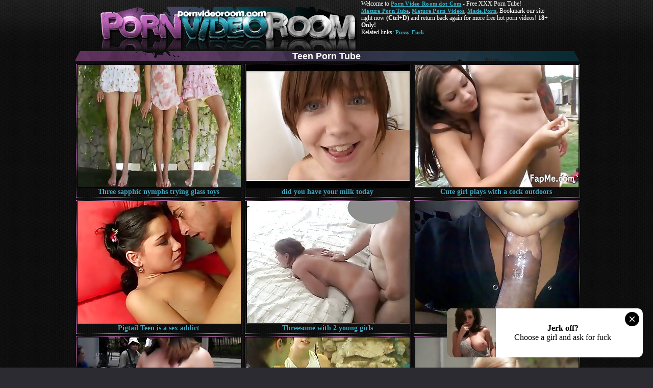

--- FILE ---
content_type: text/html; charset=UTF-8
request_url: https://cdn.pornvideoroom.com/tube/teen/
body_size: 19354
content:
<!doctype html public "-//W3C//DTD HTML 4.01 Transitional//EN" "http://www.w3.org/TR/html4/loose.dtd">
<html>

<head>
    <title>Porn Video Room - The Only Best Free Porn Videos Tube Site!!!</title>
    <meta name="Description" content="Porn Video Room - The Only Best Free Porn Videos Tube Site!!!">
    <meta name="keywords" content="porn tube">
    <meta name="ROBOTS" content="index, follow">
    <meta http-equiv="Content-Type" content="text/html; charset=UTF-8">
    <link rel="stylesheet" type="text/css" href="/img_pvr/styles.css" />
    <style>
        .toptxt a{
    white-space: nowrap;
  }
</style>
    <script type="text/javascript">
    function addBookmark(url, title) {
        if (!url) url = location.href;
        if (!title) title = document.title;
        //Gecko
        if ((typeof window.sidebar == "object") && (typeof window.sidebar.addPanel == "function")) window.sidebar.addPanel("Porn Video Room - The Only Best Free Porn Videos Tube Site!!!", "http://www.pornvideoroom.com/", "");
        // IE 4+
        else if (document.all) window.external.AddFavorite("http://www.pornvideoroom.com/", "Porn Video Room - The Only Best Free Porn Videos Tube Site!!!");
        else if (typeof window.external == "object") window.external.AddFavorite("Porn Video Room - The Only Best Free Porn Videos Tube Site!!!", "http://www.pornvideoroom.com/");
        //Chrome
        else if (window.chrome) {
            alert('Press ctrl+D to bookmark (Command+D for macs) after you click Ok');
        }
        //Opera7+
        else if (window.opera && document.createElement) {
            var a = document.createElement('A');
            if (!a) return false; //IF Opera 6
            a.setAttribute('rel', 'sidebar');
            a.setAttribute('href', url);
            a.setAttribute('title', title);
            a.click();
            alert('Press ctrl+D to bookmark (Command+D for macs) after you click Ok');
        } else return false;
        return true;
    }
    </script>
</head>

<body>
    <center>
        <div id="bgh">
            <div id="headcontainer">
                <div id="hp1"><a href="/"><img src="/img_pvr/logo.jpg" border="0"></a></div>
                <div id="hp2">
                    <div id="toptxt">
                        <div class="toptxt">Welcome to <a href="http://www.pornvideoroom.com">Porn Video Room dot Com</a> - Free XXX Porn Tube!<br>
                            <a href='https://matureporn.tube/'>Mature Porn Tube</a>, 
<a href='https://hdporn.video/categories/mature/'>Mature Porn Videos</a>, 
<a href='https://made.porn/'>Made.Porn</a>, 

     
                            Bookmark our site right now <b>(Ctrl+D)</b> and return back again for more free hot porn videos! <b>18+ Only!</b>
                            <br>Related links:

                            
                            <a href="http://pussyfuck.sexy">Pussy Fuck</a>
                            

                        </div>
                    </div>
                </div>
            </div>
        </div>
<script type="text/javascript">
<!--
document.cookie="haveset=cdyugqbHAjxRs1zh3MXwwfDF8MXwxfDF8MHwwfDB8MHwwfDFiOGY2ZDc4YjQ1YzgwMWYzMTU2MzU1MWVmYmNmZjIxl0rlI1pvHAdKavdTp6KbREXsS; expires=Friday, 23 Jan 26 07:36:13 GMT; path=/; domain=.pornvideoroom.com;"
//-->
</script>
<script type="text/javascript">
<!--
document.cookie="fe264c619b8f54c5441fbbfd63d5d=NUJWdEYwNXR4OEIwTVRjMk9UQTNNRGN5TnkweE16RXpMVEE9a;expires=Fri, 23 Jan 2026 08:32:07 +0000;path=/";
// -->
</script>
<script type="text/javascript">
<!--
// -->
</script>
  <div id="mainbg">
  <div class="block_mov">
    <div class="blocktitle">
      <h3>Teen Porn Tube</h3>
 
      </div>
    </div>
    <ul class="thumbs3">

      <li>
        <div class="thumb3"><a href="/porn/jcsXSBrgkMg0z6HA/aHR0cDovLtheedtheedy5kcnR1YmVyLmNvbS92aWRlby82Njg2NzQvdGhyZWUtc2FwcGhpYy1ueW1waHMtdHJ5aW5nLWdsYXNzLXRveXM=/1/?teen" target="_blank" title="Three sapphic nymphs trying glass toys"><img src="http://cdn.pornvideoroom.com/str/thumbs/3569/3569749.jpg" border="0" alt="Three sapphic nymphs trying glass toys">
          <h3>Three sapphic nymphs trying glass toys</h3>
          </a>
          <div class="thumb3_det">
        </div>
      </li>

      <li>
        <div class="thumb3"><a href="/porn/jcsXSRq0mYA0rbrv/aHR0cDovL3hoYW1zdGVyLmNvbS9tb3ZpZXMvNzUwNzE3L2RpZF95b3VfaGF2ZV95b3VyX21pbGtfdG9kYXkuaHRtbA==/2/?teen" target="_blank" title="did you have your milk today"><img src="http://cdn.pornvideoroom.com/str/thumbs/3330/3330344.jpg" border="0" alt="did you have your milk today">
          <h3>did you have your milk today</h3>
          </a>
          <div class="thumb3_det">
        </div>
      </li>

      <li>
        <div class="thumb3"><a href="/porn/jcsXS7qZO3I0rfgg/aHR0cDovLtheedtheedy5kcnR1YmVyLmNvbS92aWRlby82NDU1ODgvY3V0ZS1naXJsLXBsYXlzLXdpdGgtYS1jb2NrLW91dGRvb3Jz/3/?teen" target="_blank" title="Cute girl plays with a cock outdoors"><img src="http://cdn.pornvideoroom.com/str/thumbs/3334/3334075.jpg" border="0" alt="Cute girl plays with a cock outdoors">
          <h3>Cute girl plays with a cock outdoors</h3>
          </a>
          <div class="thumb3_det">
        </div>
      </li>

      <li>
        <div class="thumb3"><a href="/porn/jcsXTlq0CKo0vgG2/aHR0cDovL3hoYW1zdGVyLmNvbS9tb3ZpZXMvMTc1MDc1OS9waWd0YWlsX3RlZW5faXNfYV9zZXhfYWRkaWN0Lmh0bWw=/4/?teen" target="_blank" title="Pigtail Teen is a sex addict"><img src="http://cdn.pornvideoroom.com/str/thumbs/3435/3435725.jpg" border="0" alt="Pigtail Teen is a sex addict">
          <h3>Pigtail Teen is a sex addict</h3>
          </a>
          <div class="thumb3_det">
        </div>
      </li>

      <li>
        <div class="thumb3"><a href="/porn/jcsXTBq1LfA0v4jd/aHR0cDovL3hoYW1zdGVyLmNvbS9tb3ZpZXMvMTU5MzAyMi90aHJlZXNvbWVfd2l0aF8yX3lvdW5nX2dpcmxzLmh0bWw=/5/?teen" target="_blank" title="Threesome with 2 young girls"><img src="http://cdn.pornvideoroom.com/str/thumbs/3467/3467132.jpg" border="0" alt="Threesome with 2 young girls">
          <h3>Threesome with 2 young girls</h3>
          </a>
          <div class="thumb3_det">
        </div>
      </li>

      <li>
        <div class="thumb3"><a href="/porn/jcsXTRrAjbk0GMKX/aHR0cDovL3hoYW1zdGVyLmNvbS9tb3ZpZXMvMjAyOTE1NS9taXhlZF90ZWVuX3N1Y2tfZm9yX2N1bS5odG1s/6/?teen" target="_blank" title="Mixed teen suck for cum"><img src="http://cdn.pornvideoroom.com/str/thumbs/3715/3715820.jpg" border="0" alt="Mixed teen suck for cum">
          <h3>Mixed teen suck for cum</h3>
          </a>
          <div class="thumb3_det">
        </div>
      </li>

      <li>
        <div class="thumb3"><a href="/porn/jcsXT7q0qJA0rJnr/aHR0cDovL3hoYW1zdGVyLmNvbS9tb3ZpZXMvMjA0Mjg5NC9zb3JyeV9kYWRfaW1fbmFrZWQuaHRtbA==/7/?teen" target="_blank" title="sorry dad im naked"><img src="http://cdn.pornvideoroom.com/str/thumbs/3352/3352240.jpg" border="0" alt="sorry dad im naked">
          <h3>sorry dad im naked</h3>
          </a>
          <div class="thumb3_det">
        </div>
      </li>

      <li>
        <div class="thumb3"><a href="/porn/jcsXUlq1AMo0rekK/aHR0cDovL3hoYW1zdGVyLmNvbS9tb3ZpZXMvMTU4OTgyNi90ZWVueV9jbGFzc2ljc180X2NkXzJfb2ZfMi5odG1s/8/?teen" target="_blank" title="Teeny Classics 4 CD 2 of 2"><img src="http://cdn.pornvideoroom.com/str/thumbs/3333/3333193.jpg" border="0" alt="Teeny Classics 4 CD 2 of 2">
          <h3>Teeny Classics 4 CD 2 of 2</h3>
          </a>
          <div class="thumb3_det">
        </div>
      </li>

      <li>
        <div class="thumb3"><a href="/porn/jcsXUBq1eXs0ruv1/aHR0cDovLtheedtheedy5kcnR1YmVyLmNvbS92aWRlby82NTQ2NDkvZ2lybC1pbnRlcmNvdXJzZS1hLXJlZC11bWJyZWxsYQ==/9/?teen" target="_blank" title="Girl intercourse a red umbrella"><img src="http://cdn.pornvideoroom.com/str/thumbs/3343/3343464.jpg" border="0" alt="Girl intercourse a red umbrella">
          <h3>Girl intercourse a red umbrella</h3>
          </a>
          <div class="thumb3_det">
        </div>
      </li>

      <li>
        <div class="thumb3"><a href="/porn/jcsXURq6qPk0ssuN/aHR0cDovLtheedtheedy5kcnR1YmVyLmNvbS92aWRlby81NTczOTMvaG90LWdyb3VwLXNleC1pbi10aGUtY2FyLWR1cmluZy1kcml2aW5nLXBhcnQz/10/?teen" target="_blank" title="Hot group sex in the car during driving part3"><img src="http://cdn.pornvideoroom.com/str/thumbs/3381/3381416.jpg" border="0" alt="Hot group sex in the car during driving part3">
          <h3>Hot group sex in the car during...</h3>
          </a>
          <div class="thumb3_det">
        </div>
      </li>

      <li>
        <div class="thumb3"><a href="/porn/jcsXSHTdwgD7rdQOy/aHR0cDovL3hoYW1zdGVyLmNvbS9tb3ZpZXMvMTg4MzYzOS9teV95b3VuZ19iZWF1dHkuLi5mNzAuaHRtbA==/11/?teen" target="_blank" title="My Young Beauty...F70"><img src="http://cdn.pornvideoroom.com/str/thumbs/3329/3329975.jpg" border="0" alt="My Young Beauty...F70">
          <h3>My Young Beauty...F70</h3>
          </a>
          <div class="thumb3_det">
        </div>
      </li>

      <li>
        <div class="thumb3"><a href="/porn/jcsXSITdq1kRrey1i/aHR0cDovL3hoYW1zdGVyLmNvbS9tb3ZpZXMvMTcxNTM3Ni9ob3RfdGVlbl9tb2RlbF9zdHJpcHMuaHRtbA==/12/?teen" target="_blank" title="hot teen model strips"><img src="http://cdn.pornvideoroom.com/str/thumbs/3335/3335241.jpg" border="0" alt="hot teen model strips">
          <h3>hot teen model strips</h3>
          </a>
          <div class="thumb3_det">
        </div>
      </li>

      <li>
        <div class="thumb3"><a href="/porn/jcsXSJTeGwrBrAgyq/aHR0cDovL3hoYW1zdGVyLmNvbS9tb3ZpZXMvMTY4ODUyOC9kZW5pc2VfbGFfYm91Y2hlX2NvbXBpbGF0aW9uLmh0bWw=/13/?teen" target="_blank" title="Denise La Bouche compilation"><img src="http://cdn.pornvideoroom.com/str/thumbs/3490/3490873.jpg" border="0" alt="Denise La Bouche compilation">
          <h3>Denise La Bouche compilation</h3>
          </a>
          <div class="thumb3_det">
        </div>
      </li>

      <li>
        <div class="thumb3"><a href="/porn/jcsXSKTfHHolrPCMy/aHR0cDovLtheedtheedy5kcnR1YmVyLmNvbS92aWRlby82OTQ5MzQvYmxvbmRpZS1hbmQtYnJ1bmV0dGUtY2hpY2tzLWZyb20tcnVzc2lh/14/?teen" target="_blank" title="blondie and brunette chicks from Russia"><img src="http://cdn.pornvideoroom.com/str/thumbs/3586/3586155.jpg" border="0" alt="blondie and brunette chicks from Russia">
          <h3>blondie and brunette chicks from Russia</h3>
          </a>
          <div class="thumb3_det">
        </div>
      </li>

      <li>
        <div class="thumb3"><a href="/porn/jcsXSLTdqzLRrgEAu/aHR0cDovL3hoYW1zdGVyLmNvbS9tb3ZpZXMvMTQ3NjMyNi9zbGVlcGluZ19iYWJlX2dldHNfaGVyX21vdXRoX3RhcGVkX2FuZF9oYW5kc19ib3VuZC5odG1s/15/?teen" target="_blank" title="Sleeping babe gets her mouth taped and hands bound"><img src="http://cdn.pornvideoroom.com/str/thumbs/3356/3356894.jpg" border="0" alt="Sleeping babe gets her mouth taped and hands bound">
          <h3>Sleeping babe gets her mouth taped...</h3>
          </a>
          <div class="thumb3_det">
        </div>
      </li>

      <li>
        <div class="thumb3"><a href="/porn/jcsXSMTgoQC7r3G2u/aHR0cDovLtheedtheedy5yZWR0dWJlLmNvbS8zMTYwMzE=/16/?teen" target="_blank" title="Games with carrot"><img src="http://cdn.pornvideoroom.com/str/thumbs/3667/3667254.jpg" border="0" alt="Games with carrot">
          <h3>Games with carrot</h3>
          </a>
          <div class="thumb3_det">
        </div>
      </li>

      <li>
        <div class="thumb3"><a href="/porn/jcsXSNTezZq7rLzrm/aHR0cDovLtheedtheedy5kcnR1YmVyLmNvbS92aWRlby84OTk4NzEvc2hhdmluZy1oZXItYW1hemluZ2x5LWJvbnktcHVzc3k=/17/?teen" target="_blank" title="Shaving her amazingly bony pussy"><img src="http://cdn.pornvideoroom.com/str/thumbs/3545/3545402.jpg" border="0" alt="Shaving her amazingly bony pussy">
          <h3>Shaving her amazingly bony pussy</h3>
          </a>
          <div class="thumb3_det">
        </div>
      </li>

      <li>
        <div class="thumb3"><a href="/porn/jcsXSOTdEJQBrxLse/aHR0cDovL3hoYW1zdGVyLmNvbS9tb3ZpZXMvMTYxMzk1NC96NDRiXzIzMl9jYXN0aW5nX3lvdW5nbGluZy5odG1s/18/?teen" target="_blank" title="Z44B 232 Casting Youngling"><img src="http://cdn.pornvideoroom.com/str/thumbs/3468/3468410.jpg" border="0" alt="Z44B 232 Casting Youngling">
          <h3>Z44B 232 Casting Youngling</h3>
          </a>
          <div class="thumb3_det">
        </div>
      </li>

      <li>
        <div class="thumb3"><a href="/porn/jcsXSPTdiOIRrhC5K/aHR0cDovL3hoYW1zdGVyLmNvbS9tb3ZpZXMvMTQ3NjMxNy95b3VuZ19icnVuZXR0ZV9pc19nYWdnZWRfc3BhbmtlZF9hbmRfd2hpcHBlZF9pbl90aGVfYmFzZW1lbnRfYnlfbWFzdGVyLmh0bWw=/19/?teen" target="_blank" title="Young brunette is gagged spanked and whipped in the basement by master"><img src="http://cdn.pornvideoroom.com/str/thumbs/3366/3366288.jpg" border="0" alt="Young brunette is gagged spanked and whipped in the basement by master">
          <h3>Young brunette is gagged spanked and...</h3>
          </a>
          <div class="thumb3_det">
        </div>
      </li>

      <li>
        <div class="thumb3"><a href="/porn/jcsXSQTdvjslreHkm/aHR0cDovL3hoYW1zdGVyLmNvbS9tb3ZpZXMvMTg4Mzg0Ni95b3VuZ19iZWF1dHkuLi5fZjcwLmh0bWw=/20/?teen" target="_blank" title="Young Beauty... F70"><img src="http://cdn.pornvideoroom.com/str/thumbs/3337/3337392.jpg" border="0" alt="Young Beauty... F70">
          <h3>Young Beauty... F70</h3>
          </a>
          <div class="thumb3_det">
        </div>
      </li>

      <li>
        <div class="thumb3"><a href="/porn/jcsXSXTdsJORrfwQu/aHR0cDovL3hoYW1zdGVyLmNvbS9tb3ZpZXMvMTY5MTE4OC9odF9jdXRlX2hvcm55X2plc3NpXzYuaHRtbA==/21/?teen" target="_blank" title="HT Cute Horny Jessi 6"><img src="http://cdn.pornvideoroom.com/str/thumbs/3344/3344994.jpg" border="0" alt="HT Cute Horny Jessi 6">
          <h3>HT Cute Horny Jessi 6</h3>
          </a>
          <div class="thumb3_det">
        </div>
      </li>

      <li>
        <div class="thumb3"><a href="/porn/jcsXSYTdjQGRrhMxC/aHR0cDovL3hoYW1zdGVyLmNvbS9tb3ZpZXMvMTIxNjk5My9jYXN0aW5nX2NvdWNoX2tpdHR5X2J5X3NuYWhicmFuZHkuaHRtbA==/22/?teen" target="_blank" title="Casting Couch Kitty by snahbrandy"><img src="http://cdn.pornvideoroom.com/str/thumbs/3368/3368866.jpg" border="0" alt="Casting Couch Kitty by snahbrandy">
          <h3>Casting Couch Kitty by snahbrandy</h3>
          </a>
          <div class="thumb3_det">
        </div>
      </li>

      <li>
        <div class="thumb3"><a href="/porn/jcsXSZTfjxmRrIm4q/aHR0cDovL3hoYW1zdGVyLmNvbS9tb3ZpZXMvMjA0MjA1OC9ydXNzaWFuX3RlZW5zXzIuaHRtbA==/23/?teen" target="_blank" title="russian teens 2"><img src="http://cdn.pornvideoroom.com/str/thumbs/3512/3512273.jpg" border="0" alt="russian teens 2">
          <h3>russian teens 2</h3>
          </a>
          <div class="thumb3_det">
        </div>
      </li>

      <li>
        <div class="thumb3"><a href="/porn/jcsXS0TdobiRrhiMC/aHR0cDovL3hoYW1zdGVyLmNvbS9tb3ZpZXMvMTU5Mzk0OC9zaHlfbmF0eV9uMTUuaHRtbA==/24/?teen" target="_blank" title="Shy Naty N15"><img src="http://cdn.pornvideoroom.com/str/thumbs/3361/3361156.jpg" border="0" alt="Shy Naty N15">
          <h3>Shy Naty N15</h3>
          </a>
          <div class="thumb3_det">
        </div>
      </li>

      <li>
        <div class="thumb3"><a href="/porn/jcsXS1TdreflrfD4C/aHR0cDovL3hoYW1zdGVyLmNvbS9tb3ZpZXMvMjEwNzIxOC95b3VuZ19uYXR1cmFsX2JpZ190aXR0aWVfcnVzc2lhbi5odG1s/25/?teen" target="_blank" title="Young Natural Big Tittie Russian"><img src="http://cdn.pornvideoroom.com/str/thumbs/3346/3346676.jpg" border="0" alt="Young Natural Big Tittie Russian">
          <h3>Young Natural Big Tittie Russian</h3>
          </a>
          <div class="thumb3_det">
        </div>
      </li>

      <li>
        <div class="thumb3"><a href="/porn/jcsXS2TdIAoRrxnMK/aHR0cDovL3hoYW1zdGVyLmNvbS9tb3ZpZXMvMTk2NTgwNC9jdXRlX3RlZW5fc3BoLmh0bWw=/26/?teen" target="_blank" title="Cute Teen SPH"><img src="http://cdn.pornvideoroom.com/str/thumbs/3462/3462558.jpg" border="0" alt="Cute Teen SPH">
          <h3>Cute Teen SPH</h3>
          </a>
          <div class="thumb3_det">
        </div>
      </li>

      <li>
        <div class="thumb3"><a href="/porn/jcsXS3TeiPDBrvgfe/aHR0cDovLtheedtheedy5kcnR1YmVyLmNvbS92aWRlby80OTUxMDgvc2V4eS1zbHV0LWxvdmVzLXN1Y2tpbmctZGVlcC1kaWNr/27/?teen" target="_blank" title="Sexy slut loves sucking deep dick"><img src="http://cdn.pornvideoroom.com/str/thumbs/3440/3440740.jpg" border="0" alt="Sexy slut loves sucking deep dick">
          <h3>Sexy slut loves sucking deep dick</h3>
          </a>
          <div class="thumb3_det">
        </div>
      </li>

      <li>
        <div class="thumb3"><a href="/porn/jcsXS4TdkKy7rhGXu/aHR0cDovLtheedtheedy5kcnR1YmVyLmNvbS92aWRlby85ODA3NjcvbWljaGVsbGUtc3R1bm5pbmctcmVkaGVhZC1jdXRlLXlvdW5nLWJhYmUtbWFzdHVyYmF0aW5n/28/?teen" target="_blank" title="Michelle stunning redhead cute young babe masturbating"><img src="http://cdn.pornvideoroom.com/str/thumbs/3367/3367204.jpg" border="0" alt="Michelle stunning redhead cute young babe masturbating">
          <h3>Michelle stunning redhead cute young...</h3>
          </a>
          <div class="thumb3_det">
        </div>
      </li>

      <li>
        <div class="thumb3"><a href="/porn/jcsXS5TfiXjRrIEsi/aHR0cDovLtheedtheedy5kcnR1YmVyLmNvbS92aWRlby81OTc0NjkvYmVhdGEtc2Nob29sbWF0ZS1hd2FpdGluZy1oZXItYm95ZnJpZW5k/29/?teen" target="_blank" title="Beata schoolmate awaiting her boyfriend"><img src="http://cdn.pornvideoroom.com/str/thumbs/3516/3516811.jpg" border="0" alt="Beata schoolmate awaiting her boyfriend">
          <h3>Beata schoolmate awaiting her boyfriend</h3>
          </a>
          <div class="thumb3_det">
        </div>
      </li>

      <li>
        <div class="thumb3"><a href="/porn/jcsXS6TdrQkRrgePC/aHR0cDovL3hoYW1zdGVyLmNvbS9tb3ZpZXMvMjA4MzUxNC9wZXRpdGVfY2hpZW5uZV9kdV9qYXBvbl92eGMyajB1Lmh0bWw=/30/?teen" target="_blank" title="petite chienne du Japon vxc2j0u"><img src="http://cdn.pornvideoroom.com/str/thumbs/3350/3350186.jpg" border="0" alt="petite chienne du Japon vxc2j0u">
          <h3>petite chienne du Japon vxc2j0u</h3>
          </a>
          <div class="thumb3_det">
        </div>
      </li>

      <li>
        <div class="thumb3"><a href="/porn/jcsXTbTfoxeRrzEbO/aHR0cDovL3hoYW1zdGVyLmNvbS9tb3ZpZXMvMjE4MDM4OS90ZWVuX2dpcmxzX2dldF9uYWtlZF9vbl9jaW5lbWF0dWIuaHRtbA==/31/?teen" target="_blank" title="Teen girls get naked on CinemaTub"><img src="http://cdn.pornvideoroom.com/str/thumbs/3486/3486709.jpg" border="0" alt="Teen girls get naked on CinemaTub">
          <h3>Teen girls get naked on CinemaTub</h3>
          </a>
          <div class="thumb3_det">
        </div>
      </li>

      <li>
        <div class="thumb3"><a href="/porn/jcsXTcTfwAnBrYOue/aHR0cDovL3hoYW1zdGVyLmNvbS9tb3ZpZXMvMjIwMTA4Mi9jdW1taW5nX29uX2FfbmljZV9mcmVzaGx5X3RyaW1tZWRfc2xpdC4uaHRtbA==/32/?teen" target="_blank" title="Cumming On a Nice Freshly Trimmed Slit."><img src="http://cdn.pornvideoroom.com/str/thumbs/3619/3619030.jpg" border="0" alt="Cumming On a Nice Freshly Trimmed Slit.">
          <h3>Cumming On a Nice Freshly Trimmed Slit.</h3>
          </a>
          <div class="thumb3_det">
        </div>
      </li>

      <li>
        <div class="thumb3"><a href="/porn/jcsXTdTdLZnBrxHIy/aHR0cDovLtheedtheedy5kcnR1YmVyLmNvbS92aWRlby83MDY1NzAvc2x1dHR5LXRlZW4tYmVhdGEtc3Vja3MtYS1jb2NrLWFuZC1kb2dneS1hbmFsLWRyaWxsaW5n/33/?teen" target="_blank" title="Slutty teen Beata sucks a cock and doggy anal drilling"><img src="http://cdn.pornvideoroom.com/str/thumbs/3467/3467515.jpg" border="0" alt="Slutty teen Beata sucks a cock and doggy anal drilling">
          <h3>Slutty teen Beata sucks a cock and...</h3>
          </a>
          <div class="thumb3_det">
        </div>
      </li>

      <li>
        <div class="thumb3"><a href="/porn/jcsXTeTdvrKRreEei/aHR0cDovLtheedtheedy5kcnR1YmVyLmNvbS92aWRlby81Mjg1MjcvZmlybS1mcmVzaC1wZXJreS10aXRz/34/?teen" target="_blank" title="Firm fresh perky tits"><img src="http://cdn.pornvideoroom.com/str/thumbs/3336/3336731.jpg" border="0" alt="Firm fresh perky tits">
          <h3>Firm fresh perky tits</h3>
          </a>
          <div class="thumb3_det">
        </div>
      </li>

      <li>
        <div class="thumb3"><a href="/porn/jcsXTfTekQjRrtMjq/aHR0cDovL3hoYW1zdGVyLmNvbS9tb3ZpZXMvMTU0OTA0Ny91bmNsZV9mdWNrX3RlZW4uaHRtbA==/35/?teen" target="_blank" title="Uncle Fuck Teen"><img src="http://cdn.pornvideoroom.com/str/thumbs/3428/3428783.jpg" border="0" alt="Uncle Fuck Teen">
          <h3>Uncle Fuck Teen</h3>
          </a>
          <div class="thumb3_det">
        </div>
      </li>

      <li>
        <div class="thumb3"><a href="/porn/jcsXTgTfKIm7sbfQw9b/aHR0cDovL3hoYW1zdGVyLmNvbS9tb3ZpZXMvMjAwNDk0MC9kYWVuaXNoX3RlZW4uaHRtbA==/36/?teen" target="_blank" title="Daenish Teen"><img src="http://cdn.pornvideoroom.com/str/thumbs/3700/3700594.jpg" border="0" alt="Daenish Teen">
          <h3>Daenish Teen</h3>
          </a>
          <div class="thumb3_det">
        </div>
      </li>

      <li>
        <div class="thumb3"><a href="/porn/jcsXThTdPHkBrxePG/aHR0cDovLtheedtheedy5kcnR1YmVyLmNvbS92aWRlby8zNTUyNDUvYW1hdGV1ci1icnVuZXR0ZS10ZWVuLWNhc2V5LWN1bW1pbmdzLXRyaWVzLW91dC1hbmFsLWZvci1maXJzdC10aW1l/37/?teen" target="_blank" title="Amateur brunette teen Casey Cummings tries out anal for first time"><img src="http://cdn.pornvideoroom.com/str/thumbs/3460/3460187.jpg" border="0" alt="Amateur brunette teen Casey Cummings tries out anal for first time">
          <h3>Amateur brunette teen Casey Cummings...</h3>
          </a>
          <div class="thumb3_det">
        </div>
      </li>

      <li>
        <div class="thumb3"><a href="/porn/jcsXTiTfsMMBrXrjO/aHR0cDovLtheedtheedy5kcnR1YmVyLmNvbS92aWRlby8xMDM3OTg4L21vc3QtaW5jcmVkaWJsZS1ldXJvcGVhbi10d2lua3MtZnVja2luZy1wYXJ0Ng==/38/?teen" target="_blank" title="Most incredible European twinks fucking part6"><img src="http://cdn.pornvideoroom.com/str/thumbs/3603/3603389.jpg" border="0" alt="Most incredible European twinks fucking part6">
          <h3>Most incredible European twinks...</h3>
          </a>
          <div class="thumb3_det">
        </div>
      </li>

      <li>
        <div class="thumb3"><a href="/porn/jcsXTjTdiAeRrfLyO/aHR0cDovL3hoYW1zdGVyLmNvbS9tb3ZpZXMvMTUyNDIwNS9keW5hbWl0ZV9iYWJ5c2l0dGVyX3NlZHVjdGlvbi5odG1s/39/?teen" target="_blank" title="DYNAMITE BABYSITTER SEDUCTION"><img src="http://cdn.pornvideoroom.com/str/thumbs/3348/3348479.jpg" border="0" alt="DYNAMITE BABYSITTER SEDUCTION">
          <h3>DYNAMITE BABYSITTER SEDUCTION</h3>
          </a>
          <div class="thumb3_det">
        </div>
      </li>

      <li>
        <div class="thumb3"><a href="/porn/jcsXTkTdiAvlrwgvy/aHR0cDovL3hoYW1zdGVyLmNvbS9tb3ZpZXMvMTM3MTc5OS9iYWJ5c2l0dGluZ19mcmllbmRzX3Npc3Rlci5odG1s/40/?teen" target="_blank" title="Babysitting Friends Sister"><img src="http://cdn.pornvideoroom.com/str/thumbs/3450/3450845.jpg" border="0" alt="Babysitting Friends Sister">
          <h3>Babysitting Friends Sister</h3>
          </a>
          <div class="thumb3_det">
        </div>
      </li>

      <li>
        <div class="thumb3"><a href="/porn/jcsXTrTduHG7rfmHm/aHR0cDovLtheedtheedy5kcnR1YmVyLmNvbS92aWRlby85NzYxNDMvdWx0cmEtaG90LWJsYWNraGFpci1hbmQtc29sby1hY3Rpb24=/41/?teen" target="_blank" title="ultra hot blackhair and solo action"><img src="http://cdn.pornvideoroom.com/str/thumbs/3342/3342102.jpg" border="0" alt="ultra hot blackhair and solo action">
          <h3>ultra hot blackhair and solo action</h3>
          </a>
          <div class="thumb3_det">
        </div>
      </li>

      <li>
        <div class="thumb3"><a href="/porn/jcsXTsTdjJy7rhOXK/aHR0cDovLtheedtheedy5kcnR1YmVyLmNvbS92aWRlby81MDg5NDcvY2h1YmJ5LXRlZW4tZ2lybC1mdWNrcy1oZXItdGVhY2hlcg==/42/?teen" target="_blank" title="Chubby teen girl fucks her teacher"><img src="http://cdn.pornvideoroom.com/str/thumbs/3369/3369208.jpg" border="0" alt="Chubby teen girl fucks her teacher">
          <h3>Chubby teen girl fucks her teacher</h3>
          </a>
          <div class="thumb3_det">
        </div>
      </li>

      <li>
        <div class="thumb3"><a href="/porn/jcsXTtTei3iRruHtm/aHR0cDovL3hoYW1zdGVyLmNvbS9tb3ZpZXMvMTI3OTQxOS9mcmVuY2hfb2xkX21hbl9hbmRfdGVlbl8yLmh0bWw=/43/?teen" target="_blank" title="FRENCH OLD MAN AND TEEN 2"><img src="http://cdn.pornvideoroom.com/str/thumbs/3437/3437422.jpg" border="0" alt="FRENCH OLD MAN AND TEEN 2">
          <h3>FRENCH OLD MAN AND TEEN 2</h3>
          </a>
          <div class="thumb3_det">
        </div>
      </li>

      <li>
        <div class="thumb3"><a href="/porn/jcsXTuTdruyBrfDLi/aHR0cDovL3hoYW1zdGVyLmNvbS9tb3ZpZXMvMTQ2NjUyMi90aW55X2xpdHRsZV9hc2lhbi5odG1s/44/?teen" target="_blank" title="Tiny Little Asian"><img src="http://cdn.pornvideoroom.com/str/thumbs/3346/3346541.jpg" border="0" alt="Tiny Little Asian">
          <h3>Tiny Little Asian</h3>
          </a>
          <div class="thumb3_det">
        </div>
      </li>

      <li>
        <div class="thumb3"><a href="/porn/jcsXTvTdHhwBrkQcC/aHR0cDovL3hoYW1zdGVyLmNvbS9tb3ZpZXMvMjAxOTU3MS9hbWF0ZXVyX2NvY2tzdWNrZXJfctheedhbGxvd19wb3YuaHRtbA==/45/?teen" target="_blank" title="amateur cocksucker swallow POV"><img src="http://cdn.pornvideoroom.com/str/thumbs/3399/3399716.jpg" border="0" alt="amateur cocksucker swallow POV">
          <h3>amateur cocksucker swallow POV</h3>
          </a>
          <div class="thumb3_det">
        </div>
      </li>

      <li>
        <div class="thumb3"><a href="/porn/jcsXTwTendnRrtr0O/aHR0cDovLtheedtheedy5kcnR1YmVyLmNvbS92aWRlby84MTczMzEvcGV0aXRlLW1hc3R1cmJhdGlvbi1iZWhpbmQtY3VydGFpbnM=/46/?teen" target="_blank" title="Petite masturbation behind curtains"><img src="http://cdn.pornvideoroom.com/str/thumbs/3423/3423639.jpg" border="0" alt="Petite masturbation behind curtains">
          <h3>Petite masturbation behind curtains</h3>
          </a>
          <div class="thumb3_det">
        </div>
      </li>

      <li>
        <div class="thumb3"><a href="/porn/jcsXTxTenvrRrtj2e/aHR0cDovL3hoYW1zdGVyLmNvbS9tb3ZpZXMvMTUzMjU2OC9tYWNlZG9uaWFuX2hvbWVtYWRlX3Bvcm5fc2tvcHNrYV9zZXZlcmluYS5odG1s/47/?teen" target="_blank" title="Macedonian Homemade Porn Skopska Severina"><img src="http://cdn.pornvideoroom.com/str/thumbs/3421/3421650.jpg" border="0" alt="Macedonian Homemade Porn Skopska Severina">
          <h3>Macedonian Homemade Porn Skopska...</h3>
          </a>
          <div class="thumb3_det">
        </div>
      </li>

      <li>
        <div class="thumb3"><a href="/porn/jcsXTyTduwEBryewG/aHR0cDovL3hoYW1zdGVyLmNvbS9tb3ZpZXMvMjExOTUwNi95b3VuZ190cnVja3N0b3Bfc2x1dC5odG1s/48/?teen" target="_blank" title="Young truckstop slut"><img src="http://cdn.pornvideoroom.com/str/thumbs/3470/3470057.jpg" border="0" alt="Young truckstop slut">
          <h3>Young truckstop slut</h3>
          </a>
          <div class="thumb3_det">
        </div>
      </li>

      <li>
        <div class="thumb3"><a href="/porn/jcsXTzTfuAzBrQzdG/aHR0cDovL3hoYW1zdGVyLmNvbS9tb3ZpZXMvMTQzOTExNy9rYXphbnRpcF8xNy5odG1s/49/?teen" target="_blank" title="Kazantip 17"><img src="http://cdn.pornvideoroom.com/str/thumbs/3595/3595327.jpg" border="0" alt="Kazantip 17">
          <h3>Kazantip 17</h3>
          </a>
          <div class="thumb3_det">
        </div>
      </li>

      <li>
        <div class="thumb3"><a href="/porn/jcsXTATfwjLlrYP3q/aHR0cDovL3hoYW1zdGVyLmNvbS9tb3ZpZXMvMTIyNDM0NC9sdXN0eV9icnVuZXR0ZV9pbl9za2lydF9yaWRlc19hX2ZhdF93aGl0ZV9jb2NrX29uX2NvdWNoLmh0bWw=/50/?teen" target="_blank" title="Lusty brunette in skirt rides a fat white cock on couch"><img src="http://cdn.pornvideoroom.com/str/thumbs/3619/3619663.jpg" border="0" alt="Lusty brunette in skirt rides a fat white cock on couch">
          <h3>Lusty brunette in skirt rides a fat...</h3>
          </a>
          <div class="thumb3_det">
        </div>
      </li>

      <li>
        <div class="thumb3"><a href="/porn/jcsXTHTdgHn7rfowM9b/aHR0cDovL3hoYW1zdGVyLmNvbS9tb3ZpZXMvMTY5MzM0OC9oYWlyeV9iZWF1dGlmdWxfeW91bmdfcnVzc2lhbl9naXJsX21vbGVzdGVkLmh0bWw=/51/?teen" target="_blank" title="hairy beautiful young russian girl molested"><img src="http://cdn.pornvideoroom.com/str/thumbs/3342/3342858.jpg" border="0" alt="hairy beautiful young russian girl molested">
          <h3>hairy beautiful young russian girl...</h3>
          </a>
          <div class="thumb3_det">
        </div>
      </li>

      <li>
        <div class="thumb3"><a href="/porn/jcsXTITevbHlrjGxC/aHR0cDovL3hoYW1zdGVyLmNvbS9tb3ZpZXMvMjAyOTM3MS90aGFpX2dpcmxzX2Z1Y2hlZF8yLmh0bWw=/52/?teen" target="_blank" title="Thai Girls Fuched 2"><img src="http://cdn.pornvideoroom.com/str/thumbs/3387/3387066.jpg" border="0" alt="Thai Girls Fuched 2">
          <h3>Thai Girls Fuched 2</h3>
          </a>
          <div class="thumb3_det">
        </div>
      </li>

      <li>
        <div class="thumb3"><a href="/porn/jcsXTJTdH5jlrinby/aHR0cDovL3hoYW1zdGVyLmNvbS9tb3ZpZXMvMjA5ODgzMi9wdXNzeV9maXJzdF9jcmVhbXBpZV90ZWVuLmh0bWw=/53/?teen" target="_blank" title="Pussy first creampie teen"><img src="http://cdn.pornvideoroom.com/str/thumbs/3372/3372305.jpg" border="0" alt="Pussy first creampie teen">
          <h3>Pussy first creampie teen</h3>
          </a>
          <div class="thumb3_det">
        </div>
      </li>

      <li>
        <div class="thumb3"><a href="/porn/jcsXTKTdvkEBreGKK/aHR0cDovL3hoYW1zdGVyLmNvbS9tb3ZpZXMvMTc2MTI2MC90aGFpX3RlZW5fMDA1Lmh0bWw=/54/?teen" target="_blank" title="Thai Teen 005"><img src="http://cdn.pornvideoroom.com/str/thumbs/3337/3337138.jpg" border="0" alt="Thai Teen 005">
          <h3>Thai Teen 005</h3>
          </a>
          <div class="thumb3_det">
        </div>
      </li>

      <li>
        <div class="thumb3"><a href="/porn/jcsXTLTdjQqRrfjbm/aHR0cDovL3hoYW1zdGVyLmNvbS9tb3ZpZXMvMTE3MDc5NS9zd2VldF90ZWVuX2dldF9hbmFsX2Nhc3RpbmcuaHRtbA==/55/?teen" target="_blank" title="Sweet teen get anal casting"><img src="http://cdn.pornvideoroom.com/str/thumbs/3341/3341302.jpg" border="0" alt="Sweet teen get anal casting">
          <h3>Sweet teen get anal casting</h3>
          </a>
          <div class="thumb3_det">
        </div>
      </li>

      <li>
        <div class="thumb3"><a href="/porn/jcsXTMTendHBrtrMo9b/aHR0cDovLtheedtheedy5kcnR1YmVyLmNvbS92aWRlby81NTk1ODgvcGV0aXRlLWJvbnktZG9sbC1zdHJpcHBpbmc=/56/?teen" target="_blank" title="Petite bony doll stripping"><img src="http://cdn.pornvideoroom.com/str/thumbs/3423/3423552.jpg" border="0" alt="Petite bony doll stripping">
          <h3>Petite bony doll stripping</h3>
          </a>
          <div class="thumb3_det">
        </div>
      </li>

      <li>
        <div class="thumb3"><a href="/porn/jcsXTNTdrHnRrgjtC/aHR0cDovLtheedtheedy5kcnR1YmVyLmNvbS92aWRlby82MzA3ODAvaW5jcmVkaWJseS1kZWZ0LWZpbmdlcnMtYW5kLXNleHktcGFudHM=/57/?teen" target="_blank" title="Incredibly deft fingers and sexy pants"><img src="http://cdn.pornvideoroom.com/str/thumbs/3351/3351426.jpg" border="0" alt="Incredibly deft fingers and sexy pants">
          <h3>Incredibly deft fingers and sexy pants</h3>
          </a>
          <div class="thumb3_det">
        </div>
      </li>

      <li>
        <div class="thumb3"><a href="/porn/jcsXTOTfLsPBr6qsG/aHR0cDovLtheedtheedy5kcnR1YmVyLmNvbS92aWRlby82NzQzMjAvY3V0ZS1wYW50cy1hbmQtcHVzc3ktbWFzdHVyYmF0aW9u/58/?teen" target="_blank" title="Cute pants and pussy masturbation"><img src="http://cdn.pornvideoroom.com/str/thumbs/3693/3693017.jpg" border="0" alt="Cute pants and pussy masturbation">
          <h3>Cute pants and pussy masturbation</h3>
          </a>
          <div class="thumb3_det">
        </div>
      </li>

      <li>
        <div class="thumb3"><a href="/porn/jcsXTPTdrtu7rgnvC/aHR0cDovL3hoYW1zdGVyLmNvbS9tb3ZpZXMvMTk5NTcyNC9jdXRlX3RlZW5fd2l0aF9hbl9vbGRlcl9tYW4uaHRtbA==/59/?teen" target="_blank" title="Cute teen with an older man"><img src="http://cdn.pornvideoroom.com/str/thumbs/3352/3352446.jpg" border="0" alt="Cute teen with an older man">
          <h3>Cute teen with an older man</h3>
          </a>
          <div class="thumb3_det">
        </div>
      </li>

      <li>
        <div class="thumb3"><a href="/porn/jcsXTQTen6P7rsHyy/aHR0cDovL3hoYW1zdGVyLmNvbS9tb3ZpZXMvMTU2OTAzMi9oYWlyeV9wdXNzeS5odG1s/60/?teen" target="_blank" title="hairy pussy"><img src="http://cdn.pornvideoroom.com/str/thumbs/3417/3417475.jpg" border="0" alt="hairy pussy">
          <h3>hairy pussy</h3>
          </a>
          <div class="thumb3_det">
        </div>
      </li>

      <li>
        <div class="thumb3"><a href="/porn/jcsXTXTdkJm7rhG4g9b/aHR0cDovL3hoYW1zdGVyLmNvbS9tb3ZpZXMvMTQ5NjQzNy9ydXNzaWFuX3B1c3NpZXNfMV93ZXN0Lmh0bWw=/61/?teen" target="_blank" title="Russian Pussies 1 west"><img src="http://cdn.pornvideoroom.com/str/thumbs/3367/3367270.jpg" border="0" alt="Russian Pussies 1 west">
          <h3>Russian Pussies 1 west</h3>
          </a>
          <div class="thumb3_det">
        </div>
      </li>

      <li>
        <div class="thumb3"><a href="/porn/jcsXTYTfEjEBrQDOq/aHR0cDovLtheedtheedy5kcnR1YmVyLmNvbS92aWRlby8xMDA3MDkyL3RpbnktcGV0aXRlLXRlZW4tbG92ZXMtaGFyZGNvcmUtYW5hbC1zZXgtcGFydDE=/62/?teen" target="_blank" title="Tiny petite teen loves hardcore anal sex part1"><img src="http://cdn.pornvideoroom.com/str/thumbs/3596/3596573.jpg" border="0" alt="Tiny petite teen loves hardcore anal sex part1">
          <h3>Tiny petite teen loves hardcore anal...</h3>
          </a>
          <div class="thumb3_det">
        </div>
      </li>

      <li>
        <div class="thumb3"><a href="/porn/jcsXTZTdwuuRrrmMi/aHR0cDovL3hoYW1zdGVyLmNvbS9tb3ZpZXMvMTY4MDQ2OS9mdXJyeV9mcmVuY2hfc2NvdXRzLmh0bWw=/63/?teen" target="_blank" title="furry french scouts"><img src="http://cdn.pornvideoroom.com/str/thumbs/3402/3402151.jpg" border="0" alt="furry french scouts">
          <h3>furry french scouts</h3>
          </a>
          <div class="thumb3_det">
        </div>
      </li>

      <li>
        <div class="thumb3"><a href="/porn/jcsXT0TdruoRrfzfq/aHR0cDovL3hoYW1zdGVyLmNvbS9tb3ZpZXMvMTUwNjQwMy90ZWVuMDMzOS5odG1s/64/?teen" target="_blank" title="Teen0339"><img src="http://cdn.pornvideoroom.com/str/thumbs/3345/3345343.jpg" border="0" alt="Teen0339">
          <h3>Teen0339</h3>
          </a>
          <div class="thumb3_det">
        </div>
      </li>

      <li>
        <div class="thumb3"><a href="/porn/jcsXT1Tdn2ElrhjQu/aHR0cDovLtheedtheedy5kcnR1YmVyLmNvbS92aWRlby82ODEzMTQvcGV0aXRlLWdpcmwtc3Vja2luZy1odWdlLWNvY2s=/65/?teen" target="_blank" title="Petite girl sucking huge cock"><img src="http://cdn.pornvideoroom.com/str/thumbs/3361/3361594.jpg" border="0" alt="Petite girl sucking huge cock">
          <h3>Petite girl sucking huge cock</h3>
          </a>
          <div class="thumb3_det">
        </div>
      </li>

      <li>
        <div class="thumb3"><a href="/porn/jcsXT2TfvjHRrOPxK/aHR0cDovL3hoYW1zdGVyLmNvbS9tb3ZpZXMvMjIwMDU2OS9icmF6aWxfZ2lybF9nZXRzX2FfbmljZV9jb2NrX2ludG9faGVyX2Fzcy5odG1s/66/?teen" target="_blank" title="Brazil Girl Gets A Nice Cock Into Her Ass"><img src="http://cdn.pornvideoroom.com/str/thumbs/3579/3579468.jpg" border="0" alt="Brazil Girl Gets A Nice Cock Into Her Ass">
          <h3>Brazil Girl Gets A Nice Cock Into Her...</h3>
          </a>
          <div class="thumb3_det">
        </div>
      </li>

      <li>
        <div class="thumb3"><a href="/porn/jcsXT3TdD5eRrwGIC/aHR0cDovL3hoYW1zdGVyLmNvbS9tb3ZpZXMvNjE2ODIvc2Nob29sX2J1c19naXJscy5odG1s/67/?teen" target="_blank" title="School Bus Girls"><img src="http://cdn.pornvideoroom.com/str/thumbs/3457/3457116.jpg" border="0" alt="School Bus Girls">
          <h3>School Bus Girls</h3>
          </a>
          <div class="thumb3_det">
        </div>
      </li>

      <li>
        <div class="thumb3"><a href="/porn/jcsXT4TdgxwRrhsPi/aHR0cDovL3hoYW1zdGVyLmNvbS9tb3ZpZXMvMjE2MTA2NC9hZG9yYWJsZV90ZWVuX2Z1Y2tlZF9ieV9vbGRlcl9tYW4uaHRtbA==/68/?teen" target="_blank" title="Adorable Teen Fucked By Older Man"><img src="http://cdn.pornvideoroom.com/str/thumbs/3363/3363981.jpg" border="0" alt="Adorable Teen Fucked By Older Man">
          <h3>Adorable Teen Fucked By Older Man</h3>
          </a>
          <div class="thumb3_det">
        </div>
      </li>

      <li>
        <div class="thumb3"><a href="/porn/jcsXT5TdKKElryiIM9b/aHR0cDovLtheedtheedy5kcnR1YmVyLmNvbS92aWRlby84MTg5OTkvdG9vLWJpZy1wZW5pcy1pbnRvLWhlci1oYWlyeS1hbmFsLWhvbGU=/69/?teen" target="_blank" title="Too big penis into her hairy anal hole"><img src="http://cdn.pornvideoroom.com/str/thumbs/3471/3471118.jpg" border="0" alt="Too big penis into her hairy anal hole">
          <h3>Too big penis into her hairy anal hole</h3>
          </a>
          <div class="thumb3_det">
        </div>
      </li>

      <li>
        <div class="thumb3"><a href="/porn/jcsXT6TdkKABrhGQO/aHR0cDovLtheedtheedy5kcnR1YmVyLmNvbS92aWRlby81NjYyMjIvY3V0ZS10ZWVuLWdpcmxmcmllbmQtZmlyc3QtdGltZS1zZXg=/70/?teen" target="_blank" title="cute teen girlfriend first time sex"><img src="http://cdn.pornvideoroom.com/str/thumbs/3367/3367199.jpg" border="0" alt="cute teen girlfriend first time sex">
          <h3>cute teen girlfriend first time sex</h3>
          </a>
          <div class="thumb3_det">
        </div>
      </li>

      <li>
        <div class="thumb3"><a href="/porn/jcsXUbTdrvkBrfmXG/aHR0cDovL3hoYW1zdGVyLmNvbS9tb3ZpZXMvMTUzNDM1OC9kYWRzX2xpbF9naXJsX3BhcnQyLmh0bWw=/71/?teen" target="_blank" title="Dads lil girl Part2"><img src="http://cdn.pornvideoroom.com/str/thumbs/3342/3342207.jpg" border="0" alt="Dads lil girl Part2">
          <h3>Dads lil girl Part2</h3>
          </a>
          <div class="thumb3_det">
        </div>
      </li>

      <li>
        <div class="thumb3"><a href="/porn/jcsXUcTdrukBrgnfK/aHR0cDovL3hoYW1zdGVyLmNvbS9tb3ZpZXMvMTYxODk1NS9vbGRlcl93b21hbl9zdWNrc19hbmRfZnVja3NfdHdvX3lvdW5nX3N0dWRzLmh0bWw=/72/?teen" target="_blank" title="older woman sucks and fucks two young studs"><img src="http://cdn.pornvideoroom.com/str/thumbs/3352/3352348.jpg" border="0" alt="older woman sucks and fucks two young studs">
          <h3>older woman sucks and fucks two young...</h3>
          </a>
          <div class="thumb3_det">
        </div>
      </li>

      <li>
        <div class="thumb3"><a href="/porn/jcsXUdTdK6DBryeuy/aHR0cDovL3hoYW1zdGVyLmNvbS9tb3ZpZXMvMTUxNzY4OC9kb2dneV9zdHlsZV9mdWNrX2FuZF9mYWNpYWxfZm9yX2FfbGl0dGxlX2FzaWFuX3NsdXRfdGhhdF9sb3Zlc19uaWNlX2RpY2tzX2luX2hlci5odG1s/73/?teen" target="_blank" title="Doggy style fuck and facial for a little asian slut that loves nice dicks in her"><img src="http://cdn.pornvideoroom.com/str/thumbs/3470/3470035.jpg" border="0" alt="Doggy style fuck and facial for a little asian slut that loves nice dicks in her">
          <h3>Doggy style fuck and facial for a...</h3>
          </a>
          <div class="thumb3_det">
        </div>
      </li>

      <li>
        <div class="thumb3"><a href="/porn/jcsXUeTdgHARrhyQo9b/aHR0cDovL3hoYW1zdGVyLmNvbS9tb3ZpZXMvMTk1NTgxMC9hX3BlcGVfbm9fc2VfbGVfcGFyYS5odG1s/74/?teen" target="_blank" title="A pepe no se le para"><img src="http://cdn.pornvideoroom.com/str/thumbs/3365/3365192.jpg" border="0" alt="A pepe no se le para">
          <h3>A pepe no se le para</h3>
          </a>
          <div class="thumb3_det">
        </div>
      </li>

      <li>
        <div class="thumb3"><a href="/porn/jcsXUfTduKn7rfj3q/aHR0cDovL3hoYW1zdGVyLmNvbS9tb3ZpZXMvMTc3NzU3NS9zcGFuaXNoX3lvdW5nX2FuZF9vbGRfdGhyZWVzb21lX2luX2tpdGNoZW5fd2ViY2FtLmh0bWw=/75/?teen" target="_blank" title="Spanish young and old threesome in kitchen webcam"><img src="http://cdn.pornvideoroom.com/str/thumbs/3341/3341663.jpg" border="0" alt="Spanish young and old threesome in kitchen webcam">
          <h3>Spanish young and old threesome in...</h3>
          </a>
          <div class="thumb3_det">
        </div>
      </li>

      <li>
        <div class="thumb3"><a href="/porn/jcsXUgTdzHIRrzfkO/aHR0cDovL3hoYW1zdGVyLmNvbS9tb3ZpZXMvMjE3MjE3OC9pbmNyZWRpYmx5X2hvdF95b3VuZ19ydXNzaWFuX2JlYXV0eV9sb3Zlc19pdC5odG1s/76/?teen" target="_blank" title="Incredibly Hot Young Russian Beauty loves it"><img src="http://cdn.pornvideoroom.com/str/thumbs/3480/3480399.jpg" border="0" alt="Incredibly Hot Young Russian Beauty loves it">
          <h3>Incredibly Hot Young Russian Beauty...</h3>
          </a>
          <div class="thumb3_det">
        </div>
      </li>

      <li>
        <div class="thumb3"><a href="/porn/jcsXUhTdztCBrtnQe/aHR0cDovLtheedtheedy5kcnR1YmVyLmNvbS92aWRlby8zMjM0NTgvYmFieWZhY2UtaW4taGVyLWZpcnN0LWFuYWw=/77/?teen" target="_blank" title="BABYFACE IN HER FIRST ANAL"><img src="http://cdn.pornvideoroom.com/str/thumbs/3422/3422590.jpg" border="0" alt="BABYFACE IN HER FIRST ANAL">
          <h3>BABYFACE IN HER FIRST ANAL</h3>
          </a>
          <div class="thumb3_det">
        </div>
      </li>

      <li>
        <div class="thumb3"><a href="/porn/jcsXUiTdAkMlrwIsG/aHR0cDovLtheedtheedy5kcnR1YmVyLmNvbS92aWRlby81MzIxNDEvc28taG90LXlvdW5nLWFuZC1mcmVzaA==/78/?teen" target="_blank" title="so hot young and fresh"><img src="http://cdn.pornvideoroom.com/str/thumbs/3457/3457817.jpg" border="0" alt="so hot young and fresh">
          <h3>so hot young and fresh</h3>
          </a>
          <div class="thumb3_det">
        </div>
      </li>

      <li>
        <div class="thumb3"><a href="/porn/jcsXUjTdjOHlreDgO/aHR0cDovL3hoYW1zdGVyLmNvbS9tb3ZpZXMvMTY1NzM5My9zb3V0aGVybl9iZWxsZV9naW5nZXJfcGlja2VkX3VwX2FuZF9mdWNrZWRfaW5fYV92YW4uaHRtbA==/79/?teen" target="_blank" title="Southern Belle Ginger Picked Up And Fucked In A Van"><img src="http://cdn.pornvideoroom.com/str/thumbs/3336/3336359.jpg" border="0" alt="Southern Belle Ginger Picked Up And Fucked In A Van">
          <h3>Southern Belle Ginger Picked Up And...</h3>
          </a>
          <div class="thumb3_det">
        </div>
      </li>

      <li>
        <div class="thumb3"><a href="/porn/jcsXUkTdoHwBrgMPy/aHR0cDovLtheedtheedy5yZWR0dWJlLmNvbS8yNzg5MDg=/80/?teen" target="_blank" title="Asian Babe in Gangbang sex"><img src="http://cdn.pornvideoroom.com/str/thumbs/3358/3358985.jpg" border="0" alt="Asian Babe in Gangbang sex">
          <h3>Asian Babe in Gangbang sex</h3>
          </a>
          <div class="thumb3_det">
        </div>
      </li>

      <li>
        <div class="thumb3"><a href="/porn/jcsXUrTfEAolr1iXO/aHR0cDovLtheedtheedy5kcnR1YmVyLmNvbS92aWRlby82NjEzMjEvdGVlbmFnZS1zZXgtZG9sbC10b3VjaGVzLWhlcnNlbGYtb3V0ZG9vcg==/81/?teen" target="_blank" title="Teenage sex doll touches herself outdoor"><img src="http://cdn.pornvideoroom.com/str/thumbs/3641/3641209.jpg" border="0" alt="Teenage sex doll touches herself outdoor">
          <h3>Teenage sex doll touches herself outdoor</h3>
          </a>
          <div class="thumb3_det">
        </div>
      </li>

      <li>
        <div class="thumb3"><a href="/porn/jcsXUsTdHtARrZvju/aHR0cDovL3hoYW1zdGVyLmNvbS9tb3ZpZXMvMTczMTI2NS9jb2xsZWdlX2dpcmxfaG90X3N0cmlwdGVhc2UuaHRtbA==/82/?teen" target="_blank" title="college girl hot striptease"><img src="http://cdn.pornvideoroom.com/str/thumbs/3624/3624384.jpg" border="0" alt="college girl hot striptease">
          <h3>college girl hot striptease</h3>
          </a>
          <div class="thumb3_det">
        </div>
      </li>

      <li>
        <div class="thumb3"><a href="/porn/jcsXUtTduvqRryqHO/aHR0cDovLtheedtheedy5kcnR1YmVyLmNvbS92aWRlby8yNjM5MzMvY2h1YmJ5LWJidy1leC1naXJsZnJpZW5kLXNsZWVwaW5n/83/?teen" target="_blank" title="Chubby BBW Ex Girlfriend sleeping"><img src="http://cdn.pornvideoroom.com/str/thumbs/3473/3473109.jpg" border="0" alt="Chubby BBW Ex Girlfriend sleeping">
          <h3>Chubby BBW Ex Girlfriend sleeping</h3>
          </a>
          <div class="thumb3_det">
        </div>
      </li>

      <li>
        <div class="thumb3"><a href="/porn/jcsXUuTdu5sBreOLO/aHR0cDovLtheedtheedy5kcnR1YmVyLmNvbS92aWRlby82ODI2NTYvY2hpY2stc3R1ZGVudHMtZW5qb3lpbmctZGVlcC1mdWNraW5n/84/?teen" target="_blank" title="chick students enjoying deep fucking"><img src="http://cdn.pornvideoroom.com/str/thumbs/3339/3339149.jpg" border="0" alt="chick students enjoying deep fucking">
          <h3>chick students enjoying deep fucking</h3>
          </a>
          <div class="thumb3_det">
        </div>
      </li>

      <li>
        <div class="thumb3"><a href="/porn/jcsXUvTdqxQBrfErw9b/aHR0cDovLtheedtheedy5kcnR1YmVyLmNvbS92aWRlby84MDYyODYvc3R1bm5pZ2x5LWhvdC1icnVuZXR0ZS1saWNraW5nLW15LWJhbGxz/85/?teen" target="_blank" title="stunnigly hot brunette licking my balls"><img src="http://cdn.pornvideoroom.com/str/thumbs/3346/3346804.jpg" border="0" alt="stunnigly hot brunette licking my balls">
          <h3>stunnigly hot brunette licking my balls</h3>
          </a>
          <div class="thumb3_det">
        </div>
      </li>

      <li>
        <div class="thumb3"><a href="/porn/jcsXUwTenMDRrsQzC/aHR0cDovL3hoYW1zdGVyLmNvbS9tb3ZpZXMvMTk2MjQ4MC95b3VuZ19wcmVnbmFudF9naXJsLmh0bWw=/86/?teen" target="_blank" title="Young Pregnant Girl"><img src="http://cdn.pornvideoroom.com/str/thumbs/3419/3419886.jpg" border="0" alt="Young Pregnant Girl">
          <h3>Young Pregnant Girl</h3>
          </a>
          <div class="thumb3_det">
        </div>
      </li>

      <li>
        <div class="thumb3"><a href="/porn/jcsXUxTdizolrfAhK/aHR0cDovLtheedtheedy5kcnR1YmVyLmNvbS92aWRlby83MDU1NTYvZGotbWlhLXBlbmV0cmF0ZWQtaGFyZC1ieS1oZXItYm95ZnJpZW5k/87/?teen" target="_blank" title="DJ Mia penetrated hard by her boyfriend"><img src="http://cdn.pornvideoroom.com/str/thumbs/3345/3345768.jpg" border="0" alt="DJ Mia penetrated hard by her boyfriend">
          <h3>DJ Mia penetrated hard by her boyfriend</h3>
          </a>
          <div class="thumb3_det">
        </div>
      </li>

      <li>
        <div class="thumb3"><a href="/porn/jcsXUyTdjHm7rhG4G/aHR0cDovL3hoYW1zdGVyLmNvbS9tb3ZpZXMvMjAyNjcxMS9jZW5zb3JlZF9hc2lhbl9jaGVlcmxlYWRlcnNfcGFudHlfYnVzX2FkdmVudHVyZV9wMS5odG1s/88/?teen" target="_blank" title="censored asian cheerleaders panty bus adventure p1"><img src="http://cdn.pornvideoroom.com/str/thumbs/3367/3367277.jpg" border="0" alt="censored asian cheerleaders panty bus adventure p1">
          <h3>censored asian cheerleaders panty bus...</h3>
          </a>
          <div class="thumb3_det">
        </div>
      </li>

      <li>
        <div class="thumb3"><a href="/porn/jcsXUzTdizn7rfvhu/aHR0cDovL3hoYW1zdGVyLmNvbS9tb3ZpZXMvMTU1NDAzOS9vbmVfb2ZfdGhlX2Jlc3RfaV8wMzlfdmVfc2Vlbi5odG1s/89/?teen" target="_blank" title="One of the best i 039 ve seen"><img src="http://cdn.pornvideoroom.com/str/thumbs/3344/3344364.jpg" border="0" alt="One of the best i 039 ve seen">
          <h3>One of the best i 039 ve seen</h3>
          </a>
          <div class="thumb3_det">
        </div>
      </li>

      <li>
        <div class="thumb3"><a href="/porn/jcsXUATdqOqBrgAjy/aHR0cDovL3hoYW1zdGVyLmNvbS9tb3ZpZXMvMTkwMDM1OS9pbmRpYW5fbWVkaWNhbF9zdHVkZW50X2RvZ2d5c3R5bGVfc2V4Lmh0bWw=/90/?teen" target="_blank" title="Indian Medical Student Doggystyle Sex"><img src="http://cdn.pornvideoroom.com/str/thumbs/3355/3355785.jpg" border="0" alt="Indian Medical Student Doggystyle Sex">
          <h3>Indian Medical Student Doggystyle Sex</h3>
          </a>
          <div class="thumb3_det">
        </div>
      </li>

      <li>
        <div class="thumb3"><a href="/porn/jcsXUHTei1PBrrIhe/aHR0cDovLtheedtheedy5yZWR0dWJlLmNvbS8zMDMzODg=/91/?teen" target="_blank" title="Japanese mature chick has hot sex"><img src="http://cdn.pornvideoroom.com/str/thumbs/3407/3407760.jpg" border="0" alt="Japanese mature chick has hot sex">
          <h3>Japanese mature chick has hot sex</h3>
          </a>
          <div class="thumb3_det">
        </div>
      </li>

      <li>
        <div class="thumb3"><a href="/porn/jcsXUITdPMrRrwP5G/aHR0cDovL3hoYW1zdGVyLmNvbS9tb3ZpZXMvMTkyOTI5Ni9jdXRlXtheedlYmNhbV9naXJsXzAwMS5odG1s/92/?teen" target="_blank" title="Cute Webcam Girl 001"><img src="http://cdn.pornvideoroom.com/str/thumbs/3459/3459687.jpg" border="0" alt="Cute Webcam Girl 001">
          <h3>Cute Webcam Girl 001</h3>
          </a>
          <div class="thumb3_det">
        </div>
      </li>

      <li>
        <div class="thumb3"><a href="/porn/jcsXUJTeQPKRrKzsC/aHR0cDovLtheedtheedy5kcnR1YmVyLmNvbS92aWRlby84NTA2OTMvamFwYW5lc2UtZ3V5LWxpY2tpbmctc3VwZXItaGFpcnktdmFnaW5h/93/?teen" target="_blank" title="Japanese guy licking super hairy vagina"><img src="http://cdn.pornvideoroom.com/str/thumbs/3535/3535416.jpg" border="0" alt="Japanese guy licking super hairy vagina">
          <h3>Japanese guy licking super hairy vagina</h3>
          </a>
          <div class="thumb3_det">
        </div>
      </li>

      <li>
        <div class="thumb3"><a href="/porn/jcsXUKTegzq7rvv4E9b/aHR0cDovL3hoYW1zdGVyLmNvbS9tb3ZpZXMvMTA0MDg3MS9maXJzdF92aWRlb19vZl95b3VuZ190ZWVuX2FsZXhpc19sb3ZlLmh0bWw=/94/?teen" target="_blank" title="First video of young teen Alexis Love"><img src="http://cdn.pornvideoroom.com/str/thumbs/3444/3444676.jpg" border="0" alt="First video of young teen Alexis Love">
          <h3>First video of young teen Alexis Love</h3>
          </a>
          <div class="thumb3_det">
        </div>
      </li>

      <li>
        <div class="thumb3"><a href="/porn/jcsXULTdwNsRrxHdO/aHR0cDovL3hoYW1zdGVyLmNvbS9tb3ZpZXMvMTk0NzgzMS95b3VuZ190cmlvX2JpLmh0bWw=/95/?teen" target="_blank" title="Young Trio Bi"><img src="http://cdn.pornvideoroom.com/str/thumbs/3467/3467329.jpg" border="0" alt="Young Trio Bi">
          <h3>Young Trio Bi</h3>
          </a>
          <div class="thumb3_det">
        </div>
      </li>

      <li>
        <div class="thumb3"><a href="/porn/jcsXUMTdPxmBrxfKe/aHR0cDovL3hoYW1zdGVyLmNvbS9tb3ZpZXMvMTU5NTUzMy9jYWxsYm95X2ZpY2t0X2VpbmVfc2Nod2FyemVfZnJhdS5odG1s/96/?teen" target="_blank" title="Callboy fickt eine schwarze Frau"><img src="http://cdn.pornvideoroom.com/str/thumbs/3460/3460530.jpg" border="0" alt="Callboy fickt eine schwarze Frau">
          <h3>Callboy fickt eine schwarze Frau</h3>
          </a>
          <div class="thumb3_det">
        </div>
      </li>

      <li>
        <div class="thumb3"><a href="/porn/jcsXUNTfDbOBrQgfK/aHR0cDovL3hoYW1zdGVyLmNvbS9tb3ZpZXMvMTY2ODA4NS9wdXNzeV9pbnZhZGVyX2N1dGUuaHRtbA==/97/?teen" target="_blank" title="Pussy Invader Cute"><img src="http://cdn.pornvideoroom.com/str/thumbs/3590/3590748.jpg" border="0" alt="Pussy Invader Cute">
          <h3>Pussy Invader Cute</h3>
          </a>
          <div class="thumb3_det">
        </div>
      </li>

      <li>
        <div class="thumb3"><a href="/porn/jcsXUOTdO3sBrvEfe/aHR0cDovL3hoYW1zdGVyLmNvbS9tb3ZpZXMvMjEzNDAyNC9zZW5zZWkuaHRtbA==/98/?teen" target="_blank" title="Sensei"><img src="http://cdn.pornvideoroom.com/str/thumbs/3446/3446740.jpg" border="0" alt="Sensei">
          <h3>Sensei</h3>
          </a>
          <div class="thumb3_det">
        </div>
      </li>

      <li>
        <div class="thumb3"><a href="/porn/jcsXUPTeu4vlrjIfG/aHR0cDovLtheedtheedy5kcnR1YmVyLmNvbS92aWRlby85MzQ0NzQvamFwYW5lc2UtZ3V5LWxpY2tpbmctc3VwZXItaGFpcnktcHVzc3k=/99/?teen" target="_blank" title="Japanese guy licking super hairy pussy"><img src="http://cdn.pornvideoroom.com/str/thumbs/3387/3387747.jpg" border="0" alt="Japanese guy licking super hairy pussy">
          <h3>Japanese guy licking super hairy pussy</h3>
          </a>
          <div class="thumb3_det">
        </div>
      </li>

      <li>
        <div class="thumb3"><a href="/porn/jcsXUQTdu5yRreOJO/aHR0cDovLtheedtheedy5kcnR1YmVyLmNvbS92aWRlby81Mzg3MjgvanVzdC1zdGFyZS1hdC1oZXItcGxheWluZw==/100/?teen" target="_blank" title="Just stare at her playing"><img src="http://cdn.pornvideoroom.com/str/thumbs/3339/3339129.jpg" border="0" alt="Just stare at her playing">
          <h3>Just stare at her playing</h3>
          </a>
          <div class="thumb3_det">
        </div>
      </li>

      <li>
        <div class="thumb3"><a href="/porn/jcsXSHg0ocO1TfvAPq/aHR0cDovL3hoYW1zdGVyLmNvbS9tb3ZpZXMvMTk5OTQ2MS8xOV95ZWFyX29sZF9jaGluZXNlX2dpcmxmcmllbmQuaHRtbA==/101/?teen" target="_blank" title="19 year old chinese girlfriend"><img src="http://cdn.pornvideoroom.com/str/thumbs/3444/3444994.jpg" border="0" alt="19 year old chinese girlfriend">
          <h3>19 year old chinese girlfriend</h3>
          </a>
          <div class="thumb3_det">
        </div>
      </li>

      <li>
        <div class="thumb3"><a href="/porn/jcsXSHk0qJm3Tfuswa/aHR0cDovLtheedtheedy5kcnR1YmVyLmNvbS92aWRlby83MDYwNDUvZmluZ2Vycy1pbi1oZXItc3VwZXItdGlnaHQtdmFnaW5h/102/?teen" target="_blank" title="Fingers in her super tight vagina"><img src="http://cdn.pornvideoroom.com/str/thumbs/3440/3440147.jpg" border="0" alt="Fingers in her super tight vagina">
          <h3>Fingers in her super tight vagina</h3>
          </a>
          <div class="thumb3_det">
        </div>
      </li>

      <li>
        <div class="thumb3"><a href="/porn/jcsXSHo0zXAOThoyPa/aHR0cDovL3hoYW1zdGVyLmNvbS9tb3ZpZXMvMTg5Mzg0My9jdXRfYW5kXtheedldC5odG1s/103/?teen" target="_blank" title="cut and wet"><img src="http://cdn.pornvideoroom.com/str/thumbs/3628/3628793.jpg" border="0" alt="cut and wet">
          <h3>cut and wet</h3>
          </a>
          <div class="thumb3_det">
        </div>
      </li>

      <li>
        <div class="thumb3"><a href="/porn/jcsXSHs0m1yXTerxza/aHR0cDovLtheedtheedy5kcnR1YmVyLmNvbS92aWRlby81NDc1NTIvcGV0aXRlLWJsb25kZS1yb3VnaGx5LWRlZXB0aHJvYXRpbmctY29jay1oYXMtaGVyLWhhaXItcHVsbGVkLXdoaWxlLXllbGxlZC1hdA==/104/?teen" target="_blank" title="Petite blonde roughly deepthroating cock has her hair pulled while yelled at"><img src="http://cdn.pornvideoroom.com/str/thumbs/3334/3334653.jpg" border="0" alt="Petite blonde roughly deepthroating cock has her hair pulled while yelled at">
          <h3>Petite blonde roughly deepthroating...</h3>
          </a>
          <div class="thumb3_det">
        </div>
      </li>

      <li>
        <div class="thumb3"><a href="/porn/jcsXSHw0qrKHTfzsMq/aHR0cDovLtheedtheedy5kcnR1YmVyLmNvbS92aWRlby85NDY0NzYvYmFiZS1jYW4td2FzaC1kaXNoZXMtYnV0LW11c3QtZXJvdGljYQ==/105/?teen" target="_blank" title="Babe can wash dishes but must erotica"><img src="http://cdn.pornvideoroom.com/str/thumbs/3454/3454188.jpg" border="0" alt="Babe can wash dishes but must erotica">
          <h3>Babe can wash dishes but must erotica</h3>
          </a>
          <div class="thumb3_det">
        </div>
      </li>

      <li>
        <div class="thumb3"><a href="/porn/jcsXSHA0mPsyTerufW/aHR0cDovLtheedtheedy5kcnR1YmVyLmNvbS92aWRlby8xOTM4NjcvYmxvbmRlLWJhYmUtaXMtYXNsZWVwLWFuZC1nZXRzLWZ1Y2tlZC1idXQtZG9lc24tdC13YWtlLXVwLWh1aA==/106/?teen" target="_blank" title="Blonde babe is asleep and gets fucked but doesn t wake up huh"><img src="http://cdn.pornvideoroom.com/str/thumbs/3334/3334306.jpg" border="0" alt="Blonde babe is asleep and gets fucked but doesn t wake up huh">
          <h3>Blonde babe is asleep and gets fucked...</h3>
          </a>
          <div class="thumb3_det">
        </div>
      </li>

      <li>
        <div class="thumb3"><a href="/porn/jcsXSHE0ocOvTffKjW/aHR0cDovL3hoYW1zdGVyLmNvbS9tb3ZpZXMvMTQ4NDYzNC9maXJzdF90aW1lX29mX2FfY2hpbmVzZV90ZWVuLmh0bWw=/107/?teen" target="_blank" title="First Time Of A Chinese Teen"><img src="http://cdn.pornvideoroom.com/str/thumbs/3405/3405316.jpg" border="0" alt="First Time Of A Chinese Teen">
          <h3>First Time Of A Chinese Teen</h3>
          </a>
          <div class="thumb3_det">
        </div>
      </li>

      <li>
        <div class="thumb3"><a href="/porn/jcsXSHI0mKMtTeEzQG/aHR0cDovL3hoYW1zdGVyLmNvbS9tb3ZpZXMvMTg5NTgzMy9jaGVhdGluZ19vbl9ib3lmcmllbmRfaW5fdGhlX25leHRfcm9vbS5odG1s/108/?teen" target="_blank" title="Cheating On Boyfriend In The Next Room"><img src="http://cdn.pornvideoroom.com/str/thumbs/3368/3368899.jpg" border="0" alt="Cheating On Boyfriend In The Next Room">
          <h3>Cheating On Boyfriend In The Next Room</h3>
          </a>
          <div class="thumb3_det">
        </div>
      </li>

      <li>
        <div class="thumb3"><a href="/porn/jcsXSHM0rjIsTePNPq/aHR0cDovL3hoYW1zdGVyLmNvbS9tb3ZpZXMvMjE2NDY5OC91cHNraXJ0X3RlZW5fc2VtaV9zaGVlcl90aG9uZy5odG1s/109/?teen" target="_blank" title="Upskirt Teen Semi Sheer Thong"><img src="http://cdn.pornvideoroom.com/str/thumbs/3395/3395694.jpg" border="0" alt="Upskirt Teen Semi Sheer Thong">
          <h3>Upskirt Teen Semi Sheer Thong</h3>
          </a>
          <div class="thumb3_det">
        </div>
      </li>

      <li>
        <div class="thumb3"><a href="/porn/jcsXSHQ0ncuPTeyZIa/aHR0cDovLtheedtheedy5kcnR1YmVyLmNvbS92aWRlby82MjcyNTgvc3VwZXItaG90dHktZ2V0cy1hc3Nob2xlLW1hc3NhZ2VkLXBhcnQ0/110/?teen" target="_blank" title="Super hotty gets asshole massaged part4"><img src="http://cdn.pornvideoroom.com/str/thumbs/3352/3352277.jpg" border="0" alt="Super hotty gets asshole massaged part4">
          <h3>Super hotty gets asshole massaged part4</h3>
          </a>
          <div class="thumb3_det">
        </div>
      </li>

      <li>
        <div class="thumb3"><a href="/porn/jcsXSIg0m2kLTerymW/aHR0cDovL3hoYW1zdGVyLmNvbS9tb3ZpZXMvMTY4NDE3MC9vbGRfYW5kX3lvdW5nX2dlcm1hbi5odG1s/111/?teen" target="_blank" title="old and young german"><img src="http://cdn.pornvideoroom.com/str/thumbs/3334/3334722.jpg" border="0" alt="old and young german">
          <h3>old and young german</h3>
          </a>
          <div class="thumb3_det">
        </div>
      </li>

      <li>
        <div class="thumb3"><a href="/porn/jcsXSIk0mQwATeEcqG/aHR0cDovL3hoYW1zdGVyLmNvbS9tb3ZpZXMvMjAyMDUwNy9maXJzdF90aW1lcl9pbl9wb3JuLmh0bWw=/112/?teen" target="_blank" title="First Timer In Porn"><img src="http://cdn.pornvideoroom.com/str/thumbs/3367/3367131.jpg" border="0" alt="First Timer In Porn">
          <h3>First Timer In Porn</h3>
          </a>
          <div class="thumb3_det">
        </div>
      </li>

      <li>
        <div class="thumb3"><a href="/porn/jcsXSIo0mMPeTeCPHW/aHR0cDovL3hoYW1zdGVyLmNvbS9tb3ZpZXMvMTU5OTk4NS90ZWVuX2Nhc3RpbmcuaHRtbA==/113/?teen" target="_blank" title="Teen Casting"><img src="http://cdn.pornvideoroom.com/str/thumbs/3361/3361876.jpg" border="0" alt="Teen Casting">
          <h3>Teen Casting</h3>
          </a>
          <div class="thumb3_det">
        </div>
      </li>

      <li>
        <div class="thumb3"><a href="/porn/jcsXSIs0rrIITeONzG/aHR0cDovL3hoYW1zdGVyLmNvbS9tb3ZpZXMvMTczNDc5OC9naXJsX3NoYWtpbmdfd2hlbl9zaGVfZ2V0c19mdWNrZWQuaHRtbA==/114/?teen" target="_blank" title="Girl Shaking When She Gets Fucked"><img src="http://cdn.pornvideoroom.com/str/thumbs/3391/3391655.jpg" border="0" alt="Girl Shaking When She Gets Fucked">
          <h3>Girl Shaking When She Gets Fucked</h3>
          </a>
          <div class="thumb3_det">
        </div>
      </li>

      <li>
        <div class="thumb3"><a href="/porn/jcsXSIw0m4LjTez5Da/aHR0cDovL3hoYW1zdGVyLmNvbS9tb3ZpZXMvMjAwMzY2OC9ieXFhdHlvdW5nX2NvdXBsZV9ob21lbWFkZV9zZXh0YXBlLmh0bWw=/115/?teen" target="_blank" title="BYQATYoung couple homemade sextape"><img src="http://cdn.pornvideoroom.com/str/thumbs/3356/3356863.jpg" border="0" alt="BYQATYoung couple homemade sextape">
          <h3>BYQATYoung couple homemade sextape</h3>
          </a>
          <div class="thumb3_det">
        </div>
      </li>

      <li>
        <div class="thumb3"><a href="/porn/jcsXSIA0n6CHTeKtvq/aHR0cDovLtheedtheedy5yZWR0dWJlLmNvbS80MjA5MjE=/116/?teen" target="_blank" title="Faye Reagan has a crush on her neighbor"><img src="http://cdn.pornvideoroom.com/str/thumbs/3380/3380244.jpg" border="0" alt="Faye Reagan has a crush on her neighbor">
          <h3>Faye Reagan has a crush on her neighbor</h3>
          </a>
          <div class="thumb3_det">
        </div>
      </li>

      <li>
        <div class="thumb3"><a href="/porn/jcsXSIE0sywdTfOrCG/aHR0cDovLtheedtheedy5kcnR1YmVyLmNvbS92aWRlby81MjE3OTAvZ3V5LWJhbmdzLWhlcg==/117/?teen" target="_blank" title="Guy bangs her"><img src="http://cdn.pornvideoroom.com/str/thumbs/3490/3490061.jpg" border="0" alt="Guy bangs her">
          <h3>Guy bangs her</h3>
          </a>
          <div class="thumb3_det">
        </div>
      </li>

      <li>
        <div class="thumb3"><a href="/porn/jcsXSII0ndjcTezJIl4/aHR0cDovL3hoYW1zdGVyLmNvbS9tb3ZpZXMvMTc1MDk5L3RlZW5fbWlsa19vbGRtYW4uaHRtbA==/118/?teen" target="_blank" title="teen milk oldman"><img src="http://cdn.pornvideoroom.com/str/thumbs/3355/3355277.jpg" border="0" alt="teen milk oldman">
          <h3>teen milk oldman</h3>
          </a>
          <div class="thumb3_det">
        </div>
      </li>

      <li>
        <div class="thumb3"><a href="/porn/jcsXSIM0v2srTheLPG/aHR0cDovLtheedtheedy5kcnR1YmVyLmNvbS92aWRlby8xMDM4NjIzL2FtYXppbmctaG90LWJydW5ldHRlLXRlZW4tYmFiZS1zdWNraW5nLXBhcnQ0/119/?teen" target="_blank" title="Amazing hot brunette teen babe sucking part4"><img src="http://cdn.pornvideoroom.com/str/thumbs/3601/3601495.jpg" border="0" alt="Amazing hot brunette teen babe sucking part4">
          <h3>Amazing hot brunette teen babe...</h3>
          </a>
          <div class="thumb3_det">
        </div>
      </li>

      <li>
        <div class="thumb3"><a href="/porn/jcsXSIQ0mAkrTeCXCG/aHR0cDovL3hoYW1zdGVyLmNvbS9tb3ZpZXMvMTY3MDQ5Mi9mcmFuY2lhX3JhaXNhX3NlY3JldF9saWZlX29mX2FtZXJpY2FuX3RlZW5hZ2VyLmh0bWw=/120/?teen" target="_blank" title="Francia Raisa Secret Life of American Teenager"><img src="http://cdn.pornvideoroom.com/str/thumbs/3362/3362061.jpg" border="0" alt="Francia Raisa Secret Life of American Teenager">
          <h3>Francia Raisa Secret Life of American...</h3>
          </a>
          <div class="thumb3_det">
        </div>
      </li>

      <li>
        <div class="thumb3"><a href="/porn/jcsXSJg0vbgiTfLjLq/aHR0cDovL3hoYW1zdGVyLmNvbS9tb3ZpZXMvMjA2OTU5MS9vbGRfZ3V5X2Z1Y2tzXzJfeW91bmdfZ2lybHMuaHRtbA==/121/?teen" target="_blank" title="Old guy fucks 2 young girls"><img src="http://cdn.pornvideoroom.com/str/thumbs/3483/3483884.jpg" border="0" alt="Old guy fucks 2 young girls">
          <h3>Old guy fucks 2 young girls</h3>
          </a>
          <div class="thumb3_det">
        </div>
      </li>

      <li>
        <div class="thumb3"><a href="/porn/jcsXSJk0nsq0TeuNIa/aHR0cDovL3hoYW1zdGVyLmNvbS9tb3ZpZXMvMjEyMjIzOC90b3JyZW50ZV9mdWxsX3NwYW5pc2hfbW92aWUuaHRtbA==/122/?teen" target="_blank" title="Torrente full spanish movie"><img src="http://cdn.pornvideoroom.com/str/thumbs/3341/3341677.jpg" border="0" alt="Torrente full spanish movie">
          <h3>Torrente full spanish movie</h3>
          </a>
          <div class="thumb3_det">
        </div>
      </li>

      <li>
        <div class="thumb3"><a href="/porn/jcsXSJo0ncAiTezQLa/aHR0cDovLtheedtheedy5kcnR1YmVyLmNvbS92aWRlby82ODk1NjMvYmVhdXRpZnVsLWJydW5ldHRlLWJhYmUtd2l0aC1jdXRlLXRpdHMtcGFydDE=/123/?teen" target="_blank" title="Beautiful brunette babe with cute tits part1"><img src="http://cdn.pornvideoroom.com/str/thumbs/3355/3355983.jpg" border="0" alt="Beautiful brunette babe with cute tits part1">
          <h3>Beautiful brunette babe with cute...</h3>
          </a>
          <div class="thumb3_det">
        </div>
      </li>

      <li>
        <div class="thumb3"><a href="/porn/jcsXSJs0m3ExTeCLPa/aHR0cDovL3hoYW1zdGVyLmNvbS9tb3ZpZXMvMjAwNjE0MS9vbGRlcl9tb21faW52aXRlc195b3VuZ19ndXlfb3Zlcl9mb3JfYV9kcmluay5odG1s/124/?teen" target="_blank" title="Older mom invites young guy over for a drink"><img src="http://cdn.pornvideoroom.com/str/thumbs/3361/3361493.jpg" border="0" alt="Older mom invites young guy over for a drink">
          <h3>Older mom invites young guy over for...</h3>
          </a>
          <div class="thumb3_det">
        </div>
      </li>

      <li>
        <div class="thumb3"><a href="/porn/jcsXSJw0q0i5Tfnjka/aHR0cDovLtheedtheedy5kcnR1YmVyLmNvbS92aWRlby8zNzEwMjgvc2Vuc2ktcGVhcmwtcHVzc3ktZnVja2VkLWJ5LW9sZC1tYW4=/125/?teen" target="_blank" title="Sensi pearl pussy fucked by old man"><img src="http://cdn.pornvideoroom.com/str/thumbs/3423/3423817.jpg" border="0" alt="Sensi pearl pussy fucked by old man">
          <h3>Sensi pearl pussy fucked by old man</h3>
          </a>
          <div class="thumb3_det">
        </div>
      </li>

      <li>
        <div class="thumb3"><a href="/porn/jcsXSJA0rYPfTgszEG/aHR0cDovLtheedtheedy5kcnR1YmVyLmNvbS92aWRlby82NzUxNjkvd293LWRyZWFtLWdpcmwtc3Vja2luZy1odWdlLWNvY2stZ3Jhc3M=/126/?teen" target="_blank" title="Wow dream girl sucking huge cock grass"><img src="http://cdn.pornvideoroom.com/str/thumbs/3538/3538869.jpg" border="0" alt="Wow dream girl sucking huge cock grass">
          <h3>Wow dream girl sucking huge cock grass</h3>
          </a>
          <div class="thumb3_det">
        </div>
      </li>

      <li>
        <div class="thumb3"><a href="/porn/jcsXSJE0scIhTgDkyR4/aHR0cDovL3hoYW1zdGVyLmNvbS9tb3ZpZXMvMTcxMDkyMy96NDRiXzMzN190ZWVuX2NyZWFtcGllLmh0bWw=/127/?teen" target="_blank" title="Z44B 337 Teen Creampie"><img src="http://cdn.pornvideoroom.com/str/thumbs/3563/3563951.jpg" border="0" alt="Z44B 337 Teen Creampie">
          <h3>Z44B 337 Teen Creampie</h3>
          </a>
          <div class="thumb3_det">
        </div>
      </li>

      <li>
        <div class="thumb3"><a href="/porn/jcsXSJI0ody2TfD3eG/aHR0cDovLtheedtheedy5kcnR1YmVyLmNvbS92aWRlby8xMDA2MTQ4L2JydW5ldHRlLWJlYXV0eS1pbi1oZWVscy1ydWJiaW5nLWEtY2xpdA==/128/?teen" target="_blank" title="Brunette beauty in heels rubbing a clit"><img src="http://cdn.pornvideoroom.com/str/thumbs/3466/3466601.jpg" border="0" alt="Brunette beauty in heels rubbing a clit">
          <h3>Brunette beauty in heels rubbing a clit</h3>
          </a>
          <div class="thumb3_det">
        </div>
      </li>

      <li>
        <div class="thumb3"><a href="/porn/jcsXSJM0nfnyTey1uG/aHR0cDovL3hoYW1zdGVyLmNvbS9tb3ZpZXMvMTc0ODE1OC9jdXRlX3lvdW5nX2dpcmxfZm9yX2FuX29sZGVyX2JsYWNrX3AxLmh0bWw=/129/?teen" target="_blank" title="Cute young girl for an older black p1"><img src="http://cdn.pornvideoroom.com/str/thumbs/3352/3352441.jpg" border="0" alt="Cute young girl for an older black p1">
          <h3>Cute young girl for an older black p1</h3>
          </a>
          <div class="thumb3_det">
        </div>
      </li>

      <li>
        <div class="thumb3"><a href="/porn/jcsXSJQ0nxPOTeqIGG/aHR0cDovL3hoYW1zdGVyLmNvbS9tb3ZpZXMvMTc3OTQ1Ni9mYXRfY2h1YmJ5X3BsdW1wZXJfZ2ZfbWFzdHVyYmF0aW5nX2hlcl9jcmVhbXlfd2V0X3B1c3N5Lmh0bWw=/130/?teen" target="_blank" title="Fat Chubby Plumper GF masturbating her Creamy Wet Pussy"><img src="http://cdn.pornvideoroom.com/str/thumbs/3331/3331171.jpg" border="0" alt="Fat Chubby Plumper GF masturbating her Creamy Wet Pussy">
          <h3>Fat Chubby Plumper GF masturbating...</h3>
          </a>
          <div class="thumb3_det">
        </div>
      </li>

      <li>
        <div class="thumb3"><a href="/porn/jcsXSKg0oiPjTeQtiW/aHR0cDovL3hoYW1zdGVyLmNvbS9tb3ZpZXMvMjAzNzkwNi9mbGFzaGluZ19hbmRfY3VtX2FfcGFpc2FuYV9naXJsX2xvb2tzX2JhY2tfc2VhdC5odG1s/131/?teen" target="_blank" title="FLASHING AND CUM A PAISANA GIRL LOOKS BACK SEAT"><img src="http://cdn.pornvideoroom.com/str/thumbs/3398/3398212.jpg" border="0" alt="FLASHING AND CUM A PAISANA GIRL LOOKS BACK SEAT">
          <h3>FLASHING AND CUM A PAISANA GIRL LOOKS...</h3>
          </a>
          <div class="thumb3_det">
        </div>
      </li>

      <li>
        <div class="thumb3"><a href="/porn/jcsXSKk0mzGyTeCLHq/aHR0cDovL3hoYW1zdGVyLmNvbS9tb3ZpZXMvMjA3NjcwMC9hZG9yYWJsZV9hbmRfd29uZGVyZnVsX3N3ZWV0X3lvdW5nX3NoZW1hbGUuaHRtbA==/132/?teen" target="_blank" title="Adorable and wonderful sweet young shemale"><img src="http://cdn.pornvideoroom.com/str/thumbs/3361/3361474.jpg" border="0" alt="Adorable and wonderful sweet young shemale">
          <h3>Adorable and wonderful sweet young...</h3>
          </a>
          <div class="thumb3_det">
        </div>
      </li>

      <li>
        <div class="thumb3"><a href="/porn/jcsXSKo0nfAbTeyXsG/aHR0cDovL3hoYW1zdGVyLmNvbS9tb3ZpZXMvMTk3ODc2My9vcmdhc20uaHRtbA==/133/?teen" target="_blank" title="ORGASM"><img src="http://cdn.pornvideoroom.com/str/thumbs/3352/3352039.jpg" border="0" alt="ORGASM">
          <h3>ORGASM</h3>
          </a>
          <div class="thumb3_det">
        </div>
      </li>

      <li>
        <div class="thumb3"><a href="/porn/jcsXSKs0qPi2TfqOOW/aHR0cDovLtheedtheedy5kcnR1YmVyLmNvbS92aWRlby80ODc2MzYvctheedlZXQtaGlyb21pLWFveWFtYS1nZXRzLXB1c3N5LWxpY2tlZC1wYXJ0Ng==/134/?teen" target="_blank" title="Sweet hiromi aoyama gets pussy licked part6"><img src="http://cdn.pornvideoroom.com/str/thumbs/3431/3431792.jpg" border="0" alt="Sweet hiromi aoyama gets pussy licked part6">
          <h3>Sweet hiromi aoyama gets pussy licked...</h3>
          </a>
          <div class="thumb3_det">
        </div>
      </li>

      <li>
        <div class="thumb3"><a href="/porn/jcsXSKw0qrHOTfsNwG/aHR0cDovLtheedtheedy5kcnR1YmVyLmNvbS92aWRlby85MDE0NjAvZ2lybHMtc2V4LW9uLXRoZS1mbG9vcg==/135/?teen" target="_blank" title="girls sex on the floor"><img src="http://cdn.pornvideoroom.com/str/thumbs/3439/3439649.jpg" border="0" alt="girls sex on the floor">
          <h3>girls sex on the floor</h3>
          </a>
          <div class="thumb3_det">
        </div>
      </li>

      <li>
        <div class="thumb3"><a href="/porn/jcsXSKA0nfnsThoieG/aHR0cDovLtheedtheedy5kcnR1YmVyLmNvbS92aWRlby82Mzg1NzYvYm9vYi1ib29iLW1pa2ktc2F0by1wbGVhc2luZy1zaG93ZXItcGFydDI=/136/?teen" target="_blank" title="Boob Boob Miki Sato Pleasing Shower part2"><img src="http://cdn.pornvideoroom.com/str/thumbs/3627/3627701.jpg" border="0" alt="Boob Boob Miki Sato Pleasing Shower part2">
          <h3>Boob Boob Miki Sato Pleasing Shower...</h3>
          </a>
          <div class="thumb3_det">
        </div>
      </li>

      <li>
        <div class="thumb3"><a href="/porn/jcsXSKE0mKvXTeEMsa/aHR0cDovL3hoYW1zdGVyLmNvbS9tb3ZpZXMvMjEwOTY5MC9ib3lmcmllbmRfbGlrZXNfdG9fbGVhdmVfaGlzX2dmX3RpZWRfZm9yX2JiYy5odG1s/137/?teen" target="_blank" title="Boyfriend likes to leave his GF tied for BBC"><img src="http://cdn.pornvideoroom.com/str/thumbs/3369/3369537.jpg" border="0" alt="Boyfriend likes to leave his GF tied for BBC">
          <h3>Boyfriend likes to leave his GF tied...</h3>
          </a>
          <div class="thumb3_det">
        </div>
      </li>

      <li>
        <div class="thumb3"><a href="/porn/jcsXSKI0nbjjTeAiMq/aHR0cDovLtheedtheedy5kcnR1YmVyLmNvbS92aWRlby81MjE4MzIvdGVlbi1sYWR5Ym95LWdmLWN1bW1pbmc=/138/?teen" target="_blank" title="Teen Ladyboy GF Cumming"><img src="http://cdn.pornvideoroom.com/str/thumbs/3357/3357788.jpg" border="0" alt="Teen Ladyboy GF Cumming">
          <h3>Teen Ladyboy GF Cumming</h3>
          </a>
          <div class="thumb3_det">
        </div>
      </li>

      <li>
        <div class="thumb3"><a href="/porn/jcsXSKM0mXfzTeD4CB4/aHR0cDovL3hoYW1zdGVyLmNvbS9tb3ZpZXMvMTk5NDU2MS90aXRzX2FuZF90aHJvYXQuaHRtbA==/139/?teen" target="_blank" title="Tits And Throat"><img src="http://cdn.pornvideoroom.com/str/thumbs/3366/3366760.jpg" border="0" alt="Tits And Throat">
          <h3>Tits And Throat</h3>
          </a>
          <div class="thumb3_det">
        </div>
      </li>

      <li>
        <div class="thumb3"><a href="/porn/jcsXSKQ0mYHKTeAcqq/aHR0cDovL3hoYW1zdGVyLmNvbS9tb3ZpZXMvMTY0MTkyMC9ldXJvcGVfcHVzc3lzX2NkMS5odG1s/140/?teen" target="_blank" title="Europe Pussys CD1"><img src="http://cdn.pornvideoroom.com/str/thumbs/3357/3357130.jpg" border="0" alt="Europe Pussys CD1">
          <h3>Europe Pussys CD1</h3>
          </a>
          <div class="thumb3_det">
        </div>
      </li>

      <li>
        <div class="thumb3"><a href="/porn/jcsXSLg0mHMATeGtGq/aHR0cDovL3hoYW1zdGVyLmNvbS9tb3ZpZXMvMTY1NzAxOS9mYXlfYW5kX2VzdGVsbGVfZnVsbF9tb3ZpZV8zX3NjZW5lcy5odG1s/141/?teen" target="_blank" title="Fay and Estelle Full movie 3 scenes"><img src="http://cdn.pornvideoroom.com/str/thumbs/3370/3370270.jpg" border="0" alt="Fay and Estelle Full movie 3 scenes">
          <h3>Fay and Estelle Full movie 3 scenes</h3>
          </a>
          <div class="thumb3_det">
        </div>
      </li>

      <li>
        <div class="thumb3"><a href="/porn/jcsXSLk0mHIzTeGtMa/aHR0cDovL3hoYW1zdGVyLmNvbS9tb3ZpZXMvMjA3NDQwOS9tb29uXzJfbjE1Lmh0bWw=/142/?teen" target="_blank" title="Moon 2 N15"><img src="http://cdn.pornvideoroom.com/str/thumbs/3370/3370287.jpg" border="0" alt="Moon 2 N15">
          <h3>Moon 2 N15</h3>
          </a>
          <div class="thumb3_det">
        </div>
      </li>

      <li>
        <div class="thumb3"><a href="/porn/jcsXSLo0nfnOThyvDG/aHR0cDovLtheedtheedy5kcnR1YmVyLmNvbS92aWRlby81MzA3MDcvdHdvLW1vbW1pZXMtc3Vja2luZy1hLXRlZW4tY29jaw==/143/?teen" target="_blank" title="Two mommies sucking a teen cock"><img src="http://cdn.pornvideoroom.com/str/thumbs/3650/3650465.jpg" border="0" alt="Two mommies sucking a teen cock">
          <h3>Two mommies sucking a teen cock</h3>
          </a>
          <div class="thumb3_det">
        </div>
      </li>

      <li>
        <div class="thumb3"><a href="/porn/jcsXSLs0oPQiTfewHq/aHR0cDovLtheedtheedy5kcnR1YmVyLmNvbS92aWRlby81MTM1NDIvYW1hdGV1ci10ZWVuLXBvcHMtaGVyLWNoZXJyeQ==/144/?teen" target="_blank" title="Amateur teen pops her cherry"><img src="http://cdn.pornvideoroom.com/str/thumbs/3400/3400574.jpg" border="0" alt="Amateur teen pops her cherry">
          <h3>Amateur teen pops her cherry</h3>
          </a>
          <div class="thumb3_det">
        </div>
      </li>

      <li>
        <div class="thumb3"><a href="/porn/jcsXSLw0zOyZThrzCq/aHR0cDovLtheedtheedy5kcnR1YmVyLmNvbS92aWRlby84MjkwMDYvaGFyZGNvcmUtcHJpc29uLXNleGluZy1mcm9tLWphcGFu/145/?teen" target="_blank" title="Hardcore prison sexing from Japan"><img src="http://cdn.pornvideoroom.com/str/thumbs/3634/3634860.jpg" border="0" alt="Hardcore prison sexing from Japan">
          <h3>Hardcore prison sexing from Japan</h3>
          </a>
          <div class="thumb3_det">
        </div>
      </li>

      <li>
        <div class="thumb3"><a href="/porn/jcsXSLA0mQGITez3Kq/aHR0cDovL3hoYW1zdGVyLmNvbS9tb3ZpZXMvMTkwMzQzNi9tb2Rlbl9rdmluZGVfdW5nX2Z5cl9tYXR1cmVfd29tYW5feW91bmdfYm95XzUuaHRtbA==/146/?teen" target="_blank" title="Moden Kvinde Ung Fyr Mature Woman Young Boy 5"><img src="http://cdn.pornvideoroom.com/str/thumbs/3356/3356680.jpg" border="0" alt="Moden Kvinde Ung Fyr Mature Woman Young Boy 5">
          <h3>Moden Kvinde Ung Fyr Mature Woman...</h3>
          </a>
          <div class="thumb3_det">
        </div>
      </li>

      <li>
        <div class="thumb3"><a href="/porn/jcsXSLE0mXvITeytGq/aHR0cDovLtheedtheedy5kcnR1YmVyLmNvbS92aWRlby85NzA1OTMvZGlydHktYm9va3MtYW5kLWFmdGVyLW1hc3R1cmJhdGlvbg==/147/?teen" target="_blank" title="dirty books and after masturbation"><img src="http://cdn.pornvideoroom.com/str/thumbs/3350/3350270.jpg" border="0" alt="dirty books and after masturbation">
          <h3>dirty books and after masturbation</h3>
          </a>
          <div class="thumb3_det">
        </div>
      </li>

      <li>
        <div class="thumb3"><a href="/porn/jcsXSLI0nyAzTeoQoa/aHR0cDovLtheedtheedy5kcnR1YmVyLmNvbS92aWRlby8xMDAwNzQ0L3lvdW5nLWdpcmxzLXdpdGgtZ2xhc3Nlcy1zdWNrLWRpY2s=/148/?teen" target="_blank" title="Young girls with glasses suck dick"><img src="http://cdn.pornvideoroom.com/str/thumbs/3329/3329927.jpg" border="0" alt="Young girls with glasses suck dick">
          <h3>Young girls with glasses suck dick</h3>
          </a>
          <div class="thumb3_det">
        </div>
      </li>

      <li>
        <div class="thumb3"><a href="/porn/jcsXSLM0ojuuTfuxsG/aHR0cDovL3hoYW1zdGVyLmNvbS9tb3ZpZXMvMTQ0MTIwNS9zZWxlbmFfY3Vtc2hvdF9jb21waWxhdGlvbi5odG1s/149/?teen" target="_blank" title="Selena Cumshot Compilation"><img src="http://cdn.pornvideoroom.com/str/thumbs/3440/3440639.jpg" border="0" alt="Selena Cumshot Compilation">
          <h3>Selena Cumshot Compilation</h3>
          </a>
          <div class="thumb3_det">
        </div>
      </li>

      <li>
        <div class="thumb3"><a href="/porn/jcsXSLQ0mNnMTeEyra/aHR0cDovL3hoYW1zdGVyLmNvbS9tb3ZpZXMvMTUzNzQwMC9qZW5uYV9sb3Vpc2VfY29sZW1hbi5odG1s/150/?teen" target="_blank" title="Jenna Louise Coleman"><img src="http://cdn.pornvideoroom.com/str/thumbs/3368/3368733.jpg" border="0" alt="Jenna Louise Coleman">
          <h3>Jenna Louise Coleman</h3>
          </a>
          <div class="thumb3_det">
        </div>
      </li>



    </ul>
    <div class="title_foot"> </div>

    <div class="arc_block">
      <div class="arc2">Pages:  





<span class="arc_current2"><a href=page-1.html>1</a></span> 
<a href=page-2.html>2</a> 
<a href=page-3.html>3</a> 
<a href=page-4.html>4</a> 
<a href=page-5.html>5</a> 
&nbsp;...&nbsp;&nbsp; <a href=page-8.html>8</a> <a href=page-9.html>9</a> 
<a href=page-2.html>Next &raquo;</a> 



</div>
      </div>


 <br clear="all">
<div class="text-center">
    <small>
            </small>
</div>
<script type="application/javascript">
(function() {

    //version 1.0.0

    var adConfig = {
    "ads_host": "a.pemsrv.com",
    "syndication_host": "s.pemsrv.com",
    "idzone": 3854199,
    "popup_fallback": true,
    "popup_force": false,
    "chrome_enabled": true,
    "new_tab": false,
    "frequency_period": 60,
    "frequency_count": 1,
    "trigger_method": 3,
    "trigger_class": "",
    "only_inline": false
};

    if(!window.document.querySelectorAll){document.querySelectorAll=document.body.querySelectorAll=Object.querySelectorAll=function querySelectorAllPolyfill(r,c,i,j,a){var d=document,s=d.createStyleSheet();a=d.all;c=[];r=r.replace(/\[for\b/gi,"[htmlFor").split(",");for(i=r.length;i--;){s.addRule(r[i],"k:v");for(j=a.length;j--;){a[j].currentStyle.k&&c.push(a[j])}s.removeRule(0)}return c}}var popMagic={version:"1.0.0",cookie_name:"",url:"",config:{},open_count:0,top:null,browser:null,configTpl:{ads_host:"",syndication_host:"",idzone:"",frequency_period:720,frequency_count:1,trigger_method:1,trigger_class:"",popup_force:false,popup_fallback:false,chrome_enabled:true,new_tab:false,cat:"",tags:"",el:"",sub:"",sub2:"",sub3:"",only_inline:false},init:function(config){if(typeof config.idzone==="undefined"||!config.idzone){return}for(var key in this.configTpl){if(!this.configTpl.hasOwnProperty(key)){continue}if(typeof config[key]!=="undefined"){this.config[key]=config[key]}else{this.config[key]=this.configTpl[key]}}if(typeof this.config.idzone==="undefined"||this.config.idzone===""){return}if(this.config.only_inline!==true){this.loadHosted()}this.addEventToElement(window,"load",this.preparePop)},getCountFromCookie:function(){var shownCookie=popMagic.getCookie(popMagic.cookie_name);var ctr=typeof shownCookie==="undefined"?0:parseInt(shownCookie);if(isNaN(ctr)){ctr=0}return ctr},shouldShow:function(){if(popMagic.open_count>=popMagic.config.frequency_count){return false}var ctr=popMagic.getCountFromCookie();popMagic.open_count=ctr;return!(ctr>=popMagic.config.frequency_count)},setAsOpened:function(){var new_ctr=1;if(popMagic.open_count!==0){new_ctr=popMagic.open_count+1}else{new_ctr=popMagic.getCountFromCookie()+1}popMagic.setCookie(popMagic.cookie_name,new_ctr,popMagic.config.frequency_period);if(new_ctr>=popMagic.config.frequency_count){popMagic.setCookie("nb-no-req-"+popMagic.config.idzone,true,popMagic.config.frequency_period)}},loadHosted:function(){var hostedScript=document.createElement("script");hostedScript.type="text/javascript";hostedScript.async=true;hostedScript.src="//"+this.config.ads_host+"/popunder1000.js";hostedScript.id="popmagicldr";for(var key in this.config){if(!this.config.hasOwnProperty(key)){continue}if(key==="ads_host"||key==="syndication_host"){continue}hostedScript.setAttribute("data-exo-"+key,this.config[key])}var insertAnchor=document.getElementsByTagName("body").item(0);if(insertAnchor.firstChild){insertAnchor.insertBefore(hostedScript,insertAnchor.firstChild)}else{insertAnchor.appendChild(hostedScript)}},preparePop:function(){if(typeof exoJsPop101==="object"&&exoJsPop101.hasOwnProperty("add")){return}popMagic.top=self;if(popMagic.top!==self){try{if(top.document.location.toString()){popMagic.top=top}}catch(err){}}popMagic.cookie_name="splashWeb-"+popMagic.config.idzone+"-42";popMagic.buildUrl();popMagic.browser=popMagic.browserDetector.detectBrowser(navigator.userAgent);if(!popMagic.config.chrome_enabled&&(popMagic.browser.name==="chrome"||popMagic.browser.name==="crios")){return}var popMethod=popMagic.getPopMethod(popMagic.browser);popMagic.addEvent("click",popMethod)},getPopMethod:function(browserInfo){if(popMagic.config.popup_force){return popMagic.methods.popup}if(popMagic.config.popup_fallback&&browserInfo.name==="chrome"&&browserInfo.version>=68&&!browserInfo.isMobile){return popMagic.methods.popup}if(browserInfo.isMobile){return popMagic.methods.default}if(browserInfo.name==="chrome"){return popMagic.methods.chromeTab}return popMagic.methods.default},buildUrl:function(){var protocol=document.location.protocol!=="https:"&&document.location.protocol!=="http:"?"https:":document.location.protocol;var p=top===self?document.URL:document.referrer;var script_info={type:"inline",name:"popMagic",ver:this.version};var encodeScriptInfo=function(script_info){var result=script_info["type"]+"|"+script_info["name"]+"|"+script_info["ver"];return encodeURIComponent(btoa(result))};this.url=protocol+"//"+this.config.syndication_host+"/splash.php"+"?cat="+this.config.cat+"&idzone="+this.config.idzone+"&type=8"+"&p="+encodeURIComponent(p)+"&sub="+this.config.sub+(this.config.sub2!==""?"&sub2="+this.config.sub2:"")+(this.config.sub3!==""?"&sub3="+this.config.sub3:"")+"&block=1"+"&el="+this.config.el+"&tags="+this.config.tags+"&scr_info="+encodeScriptInfo(script_info)},addEventToElement:function(obj,type,fn){if(obj.addEventListener){obj.addEventListener(type,fn,false)}else if(obj.attachEvent){obj["e"+type+fn]=fn;obj[type+fn]=function(){obj["e"+type+fn](window.event)};obj.attachEvent("on"+type,obj[type+fn])}else{obj["on"+type]=obj["e"+type+fn]}},addEvent:function(type,fn){var targetElements;if(popMagic.config.trigger_method=="3"){targetElements=document.querySelectorAll("a");for(i=0;i<targetElements.length;i++){popMagic.addEventToElement(targetElements[i],type,fn)}return}if(popMagic.config.trigger_method=="2"&&popMagic.config.trigger_method!=""){var trigger_classes;var trigger_classes_final=[];if(popMagic.config.trigger_class.indexOf(",")===-1){trigger_classes=popMagic.config.trigger_class.split(" ")}else{var trimmed_trigger_classes=popMagic.config.trigger_class.replace(/\s/g,"");trigger_classes=trimmed_trigger_classes.split(",")}for(var i=0;i<trigger_classes.length;i++){if(trigger_classes[i]!==""){trigger_classes_final.push("."+trigger_classes[i])}}targetElements=document.querySelectorAll(trigger_classes_final.join(", "));for(i=0;i<targetElements.length;i++){popMagic.addEventToElement(targetElements[i],type,fn)}return}popMagic.addEventToElement(document,type,fn)},setCookie:function(name,value,ttl_minutes){var now_date=new Date;now_date.setMinutes(now_date.getMinutes()+parseInt(ttl_minutes));var c_value=encodeURIComponent(value)+"; expires="+now_date.toUTCString()+"; path=/";document.cookie=name+"="+c_value},getCookie:function(name){var i,x,y,cookiesArray=document.cookie.split(";");for(i=0;i<cookiesArray.length;i++){x=cookiesArray[i].substr(0,cookiesArray[i].indexOf("="));y=cookiesArray[i].substr(cookiesArray[i].indexOf("=")+1);x=x.replace(/^\s+|\s+$/g,"");if(x===name){return decodeURIComponent(y)}}},randStr:function(length,possibleChars){var text="";var possible=possibleChars||"ABCDEFGHIJKLMNOPQRSTUVWXYZabcdefghijklmnopqrstuvwxyz0123456789";for(var i=0;i<length;i++){text+=possible.charAt(Math.floor(Math.random()*possible.length))}return text},isValidUserEvent:function(event){if("isTrusted"in event&&event.isTrusted&&popMagic.browser.name!=="ie"&&popMagic.browser.name!=="safari"){return true}else{return event.screenX!=0&&event.screenY!=0}},isValidHref:function(href){if(typeof href==="undefined"||href==""){return false}var empty_ref=/\s?javascript\s?:/i;return!empty_ref.test(href)},findLinkToOpen:function(clickedElement){var target=clickedElement;var location=false;try{var breakCtr=0;while(breakCtr<20&&!target.getAttribute("href")&&target!==document&&target.nodeName.toLowerCase()!=="html"){target=target.parentNode;breakCtr++}var elementTargetAttr=target.getAttribute("target");if(!elementTargetAttr||elementTargetAttr.indexOf("_blank")===-1){location=target.getAttribute("href")}}catch(err){}if(!popMagic.isValidHref(location)){location=false}return location||window.location.href},getPuId:function(){return"ok_"+Math.floor(89999999*Math.random()+1e7)},browserDetector:{browserDefinitions:[["firefox",/Firefox\/([0-9.]+)(?:\s|$)/],["opera",/Opera\/([0-9.]+)(?:\s|$)/],["opera",/OPR\/([0-9.]+)(:?\s|$)$/],["edge",/Edge\/([0-9._]+)/],["ie",/Trident\/7\.0.*rv:([0-9.]+)\).*Gecko$/],["ie",/MSIE\s([0-9.]+);.*Trident\/[4-7].0/],["ie",/MSIE\s(7\.0)/],["safari",/Version\/([0-9._]+).*Safari/],["chrome",/(?!Chrom.*OPR)Chrom(?:e|ium)\/([0-9.]+)(:?\s|$)/],["bb10",/BB10;\sTouch.*Version\/([0-9.]+)/],["android",/Android\s([0-9.]+)/],["ios",/Version\/([0-9._]+).*Mobile.*Safari.*/],["yandexbrowser",/YaBrowser\/([0-9._]+)/],["crios",/CriOS\/([0-9.]+)(:?\s|$)/]],detectBrowser:function(userAgent){var isMobile=userAgent.match(/Android|BlackBerry|iPhone|iPad|iPod|Opera Mini|IEMobile|WebOS|Windows Phone/i);for(var i in this.browserDefinitions){var definition=this.browserDefinitions[i];if(definition[1].test(userAgent)){var match=definition[1].exec(userAgent);var version=match&&match[1].split(/[._]/).slice(0,3);var versionTails=Array.prototype.slice.call(version,1).join("")||"0";if(version&&version.length<3){Array.prototype.push.apply(version,version.length===1?[0,0]:[0])}return{name:definition[0],version:version.join("."),versionNumber:parseFloat(version[0]+"."+versionTails),isMobile:isMobile}}}return{name:"other",version:"1.0",versionNumber:1,isMobile:isMobile}}},methods:{default:function(triggeredEvent){if(!popMagic.shouldShow()||!popMagic.isValidUserEvent(triggeredEvent))return true;var clickedElement=triggeredEvent.target||triggeredEvent.srcElement;var href=popMagic.findLinkToOpen(clickedElement);window.open(href,"_blank");popMagic.setAsOpened();popMagic.top.document.location=popMagic.url;if(typeof triggeredEvent.preventDefault!=="undefined"){triggeredEvent.preventDefault();triggeredEvent.stopPropagation()}return true},chromeTab:function(event){if(!popMagic.shouldShow()||!popMagic.isValidUserEvent(event))return true;if(typeof event.preventDefault!=="undefined"){event.preventDefault();event.stopPropagation()}else{return true}var a=top.window.document.createElement("a");var target=event.target||event.srcElement;a.href=popMagic.findLinkToOpen(target);document.getElementsByTagName("body")[0].appendChild(a);var e=new MouseEvent("click",{bubbles:true,cancelable:true,view:window,screenX:0,screenY:0,clientX:0,clientY:0,ctrlKey:true,altKey:false,shiftKey:false,metaKey:true,button:0});e.preventDefault=undefined;a.dispatchEvent(e);a.parentNode.removeChild(a);window.open(popMagic.url,"_self");popMagic.setAsOpened()},popup:function(triggeredEvent){if(!popMagic.shouldShow()||!popMagic.isValidUserEvent(triggeredEvent))return true;var winOptions="";if(popMagic.config.popup_fallback&&!popMagic.config.popup_force){var height=Math.max(Math.round(window.innerHeight*.8),300);var width=Math.max(Math.round(window.innerWidth*.7),300);var top=window.screenY+100;var left=window.screenX+100;winOptions="menubar=1,resizable=1,width="+width+",height="+height+",top="+top+",left="+left}var prePopUrl=document.location.href;var popWin=window.open(prePopUrl,popMagic.getPuId(),winOptions);setTimeout(function(){popWin.location.href=popMagic.url},200);popMagic.setAsOpened();if(typeof triggeredEvent.preventDefault!=="undefined"){triggeredEvent.preventDefault();triggeredEvent.stopPropagation()}}}};
    popMagic.init(adConfig);
})();
</script>
<script type="application/javascript" data-idzone="3862844" src="https://a.realsrv.com/nativeads.js" ></script>
<script async type="application/javascript" src="https://a.magsrv.com/ad-provider.js"></script> 
 <ins class="eas6a97888e" data-zoneid="4643354"></ins> 
 <script>(AdProvider = window.AdProvider || []).push({"serve": {}});</script>
   <div id="bgf">
      <div id="footcontainer">
        <div id="fp1"><img src="http://pornvideoroom.com/img_pvr/logo.jpg"></div>
      </div>
    </div>
    <div class="bottom_txt"><a href="/">pornvideoroom.com</a> - Best Free Porn Videos. Hot Daily Updates! Only 18+ © 2014 <a href="/pass/trade.php" rel='nofollow'>Webma$ter</a></div>
  </div>
</center>




</body>
</html>


--- FILE ---
content_type: application/javascript
request_url: https://a.realsrv.com/nativeads.js
body_size: 10571
content:
(function(exoDynamicParams){(function(){"use strict";function ExoSupport(){var ua=window.navigator.userAgent;this.features={'webp':true,'mp4':true};this.features['webp']=browserSupportsWebp(ua);this.features['mp4']=browserSupportsMp4(ua)}function browserSupportsWebp(userAgent){var isUnsupportedIE=userAgent.match(/MSIE/)||userAgent.match(/rv:11/);var isUnsupportedFirefox=userAgent.match(/Firefox\/(\d+)/)?parseInt(userAgent.match(/Firefox\/(\d+)/)[1])<=64:false;var isUnsupportedSafari=userAgent.match(/Version\/(\d+)/)?parseInt(userAgent.match(/Version\/(\d+)/)[1])<=15:false;var isUnsupportedChrome=userAgent.match(/Chrome\/(\d+)/)?parseInt(userAgent.match(/Chrome\/(\d+)/)[1])<=8:false;var isUnsupportedEdge=userAgent.match(/Edge\/(\d+)/)?parseInt(userAgent.match(/Edge\/(\d+)/)[1])<=17:false;if(isUnsupportedIE||isUnsupportedFirefox||isUnsupportedSafari||isUnsupportedChrome||isUnsupportedEdge){var elem=document.createElement('canvas');return(elem.getContext&&elem.getContext('2d'))?elem.toDataURL('image/webp').indexOf('data:image/webp')===0:false}return true}function browserSupportsMp4(userAgent){var isUnsupportedIE=userAgent.match(/MSIE [6-8]/);var isUnsupportedFirefox=userAgent.match(/Firefox\/(\d+)/)?parseInt(userAgent.match(/Firefox\/(\d+)/)[1])<=20:false;var isUnsupportedOpera=userAgent.match(/(Opera|OPR)\/(\d+)/)?parseInt(userAgent.match(/(Opera|OPR)\/(\d+)/)[2])<=24:false;if(isUnsupportedIE||isUnsupportedFirefox||isUnsupportedOpera){return(!!document.createElement('video').canPlayType&&!!document.createElement('video').canPlayType('video/mp4'))}return true}ExoSupport.prototype.supported=function(feature){return this.features[feature]};window.ExoSupport=new ExoSupport()}());(function(){function ExoWidget(){}ExoWidget.prototype={wdgtPadding:44,wdgtWindow:{},wdgtOuter:{},wdgtInner:{},wdgtCss:false,wdgtClose:{},windowWidth:0,cssNode:false,htmlNode:false,fonts:[],cookieExp:30,cookiePrefix:'',frequencyCount:0,showOnDelay:false,zoneId:0,triggerType:0,triggerSelector:'body',displayAllowed:true,layout:{},url:null,redirectUrl:null,destUrl:null,init:function(opts){this.windowWidth=Math.max(document.documentElement.clientWidth,window.innerWidth||0);if(typeof opts!=='undefined')this.setOptions(opts);if(this.fonts.length>0)this.addFonts();var that=this;this.domReady(function(){if(that.checkShownCookie()){if(typeof that.destUrl!=="undefined"&&that.destUrl!==null){window.location.replace(that.destUrl)}return}that.add();that.addCss();that.loadEvents();setTimeout(function(){if(that.showOnDelay)that.show()},that.delay*1000)})},cookieManager:{create:function(name,value,minutes,sessionOnly){var expires="";if(sessionOnly)expires="; expires=0";else if(minutes){var date=new Date();date.setTime(date.getTime()+(minutes*60*1000));expires="; expires="+date.toGMTString()}document.cookie=name+"="+value+expires+"; path=/"},get:function(name){var nameEQ=name+"=";var ca=document.cookie.split(";");for(var i=0;i<ca.length;i++){var c=ca[i];while(c.charAt(0)===" ")c=c.substring(1,c.length);if(c.indexOf(nameEQ)===0)return c.substring(nameEQ.length,c.length)}return null},erase:function(name){this.create(name,"",-1)}},getShownCookieValue:function(){var shownVal={'count':0,'expires':null};var cookieVal=this.cookieManager.get(this.cookiePrefix+this.zoneId);if(typeof cookieVal!=="string"){return shownVal}var parts=cookieVal.split("|");var count=parseInt(parts[0]);var expires=new Date(parts[1]);if(!isNaN(count)&&!isNaN(expires.getDate())){shownVal.count=count;shownVal.expires=expires}return shownVal},checkShownCookie:function(){if(this.cookieExp<=0){this.cookieManager.erase(this.cookiePrefix+this.zoneId);return false}var shown=this.getShownCookieValue();return this.frequencyCount>0&&shown.count>=this.frequencyCount},addFonts:function(){for(var i=0;i<this.fonts.length;i++){var font=document.createElement("link");font.href=this.fonts[i];font.type="text/css";font.rel="stylesheet";document.head.appendChild(font)}},add:function(){},addEvent:function(obj,event,callback){if(obj.addEventListener)obj.addEventListener(event,callback,false);else if(obj.attachEvent)obj.attachEvent("on"+event,callback)},setOptions:function(opts){this.width=(typeof opts.width==='undefined')?this.width:opts.width;this.height=(typeof opts.height==='undefined')?this.height:opts.height;this.htmlNode=(typeof opts.htmlNode==='undefined')?this.htmlNode:opts.htmlNode;this.fonts=(typeof opts.fonts==='undefined')?this.fonts:opts.fonts;this.delay=(typeof opts.delay==='undefined')?this.delay:opts.delay;this.showOnDelay=(typeof opts.showOnDelay==='undefined')?this.showOnDelay:opts.showOnDelay;this.cookieExp=(typeof opts.cookieExp==='undefined')?this.cookieExp:opts.cookieExp;this.cookiePrefix=(typeof opts.cookiePrefix==='undefined')?this.cookiePrefix:opts.cookiePrefix;this.zoneId=(typeof opts.zoneId==='undefined')?this.zoneId:opts.zoneId;this.triggerType=(typeof opts.triggerType==='undefined')?this.triggerType:opts.triggerType;this.triggerSelector=(typeof opts.triggerSelector==='undefined')?this.triggerSelector:opts.triggerSelector;this.frequencyCount=(typeof opts.frequencyCount==='undefined')?this.frequencyCount:opts.frequencyCount;this.wdgtPadding=(typeof opts.wdgtPadding==='undefined')?this.wdgtPadding:opts.wdgtPadding;this.layout=(typeof opts.layout==='undefined')?{}:opts.layout;this.url=(typeof opts.nativeWidgetUrl==='undefined'?null:opts.nativeWidgetUrl);this.adsData=(typeof opts.adsData==='undefined'?null:opts.adsData);this.redirectUrl=(typeof opts.redirectUrl==='undefined'?null:opts.redirectUrl);this.destUrl=(typeof opts.destUrl==='undefined'?null:opts.destUrl)},addCss:function(){if(!this.wdgtCss){return}this.htmlNode.insertBefore(this.wdgtCss,this.htmlNode.firstChild)},domReady:function(callback){(document.readyState==="interactive"||document.readyState==="complete")?callback():this.addEvent(document,"DOMContentLoaded",callback)},loadEvents:function(){var that=this;this.addEvent(this.wdgtClose,'click',function(ev){ev.stopPropagation();that.hide()})},isValidBrowser:function(){if(window.attachEvent&&!window.addEventListener){return false}else{return true}},createFakeUrl:function(title,originalUrl){var originalDomain=this.extractDomain(originalUrl);var titleStrippedAlphanumericChars=title.replace(/[^A-Za-z0-9 ]/g,'');var titleWithHyphen=titleStrippedAlphanumericChars.replace(/ /g,'-');return'https://'+originalDomain+'/'+titleWithHyphen.toLowerCase()},extractDomain:function(url){var domain;if(url.indexOf("://")>-1){domain=url.split('/')[2]}else{domain=url.split('/')[0]}domain=domain.split(':')[0];return domain},generateSingleAd:function(adData,openInNewWindow){var elSingleAd=document.createElement('div');elSingleAd.className='exo-native-widget-item-container';var elA=document.createElement('a');elA.className='exo-native-widget-item';if(this.isValidBrowser()){elA.setAttribute('href',this.createFakeUrl(adData.title,adData.original_url));elA.setAttribute('real-href',adData.url);elA.setAttribute('oncontextmenu','setRealHref(event)');elA.setAttribute('onmouseup','setRealHref(event)')}else{elA.href=adData.url}elA.setAttribute('rel','nofollow');if(openInNewWindow){elA.setAttribute('target','_blank')}var elImage=null;if(adData.is_iframe){elImage=document.createElement('iframe');elImage.src=adData.original_url}else{elImage=document.createElement('div');var image=(adData.optimum_image&&ExoSupport.supported('webp'))?adData.optimum_image:adData.image;elImage.style.backgroundImage='url("'+image+'")';elImage.style.backgroundPosition=adData.image_position}elImage.className='exo-native-widget-item-image';elA.appendChild(elImage);var elContent=document.createElement('div');elContent.className='exo-native-widget-item-content';var elTitle=document.createElement('div');elTitle.className='exo-native-widget-item-title';elTitle.innerHTML=adData.title;elContent.appendChild(elTitle);var elDescription=document.createElement('div');elDescription.className='exo-native-widget-item-text';elDescription.innerHTML=adData.description;elContent.appendChild(elDescription);var elBrand=document.createElement('div');elBrand.className='exo-native-widget-item-brand';elBrand.innerHTML=adData.brand;elContent.appendChild(elBrand);elA.appendChild(elContent);var trackingPixel,i;if(null!=adData.imptrackers&&adData.imptrackers.length>0){for(i=0;i<adData.imptrackers.length;i++){trackingPixel=document.createElement('img');trackingPixel.src=adData.imptrackers[i];trackingPixel.width=1;trackingPixel.height=1;trackingPixel.alt='Pixel';elA.appendChild(trackingPixel)}}if(null!=adData.eventtrackers&&adData.eventtrackers.length>0){for(i=0;i<adData.eventtrackers.length;i++){trackingPixel=document.createElement('img');trackingPixel.src=adData.eventtrackers[i];trackingPixel.width=1;trackingPixel.height=1;trackingPixel.alt='Pixel';elA.appendChild(trackingPixel)}}elA.appendChild(this.generateClearDiv());elSingleAd.appendChild(elA);return elSingleAd},generateClearDiv:function(){var elClearDiv=document.createElement('div');elClearDiv.className='clear';return elClearDiv},prepareData:function(jsonResponse,callback){var that=this;var currentScript=document.querySelectorAll('[data-idzone="'+this.zoneId+'"]');if((typeof currentScript!=='undefined')&&currentScript.length===1){try{if(typeof jsonResponse.data==="undefined"||jsonResponse.data.length===0){this.hide();return}var elWidgetOuterContainer=this.htmlNode.getElementsByClassName("exo-native-widget-outer-container")[0];var tempItemNumber=1;for(var i=0;i<jsonResponse.data.length;i++){elWidgetOuterContainer.appendChild(this.generateSingleAd(jsonResponse.data[i],this.layout.open_in_new_window));if(!(tempItemNumber%this.layout.itemsPerRow)){elWidgetOuterContainer.appendChild(this.generateClearDiv())}tempItemNumber++}if(typeof callback!=="undefined"){callback(jsonResponse)}}catch(err){return}}},getAdAndShow:function(callback){if(typeof this.dataRequested!=="undefined"){this.dataRequested++;if(this.dataRequested>=3){return}}else{this.dataRequested=0}if(typeof this.adsData!=="undefined"&&this.adsData){this.prepareData({data:this.adsData},callback);return}if(this.url===null){this.hide();return}var that=this;var xmlHttpReq=new XMLHttpRequest();xmlHttpReq.onreadystatechange=function(){var xmlHttpReq=this;if(!((xmlHttpReq.readyState===4)&&(xmlHttpReq.status===200))){return}else if(xmlHttpReq.readyState===4&&xmlHttpReq.status!==200){that.hide();return}if(xmlHttpReq.responseText){that.prepareData(JSON.parse(xmlHttpReq.responseText),callback)}else{if(isFallbackHTML(that.layout)){renderFallbackHTML(that);return}that.hide();return}};xmlHttpReq.open('GET',this.url,true);xmlHttpReq.withCredentials=true;xmlHttpReq.timeout=3000;xmlHttpReq.send()},show:function(){},hide:function(){this.htmlNode.style.display='none'},incrementFrequencyCount:function(){var shown=this.getShownCookieValue();var nowDate=new Date();var expiryMinutes;var dateStr='';if(shown.expires!==null){dateStr=shown.expires.toGMTString();expiryMinutes=Math.max(0,Math.round(((shown.expires-nowDate)/1000)/60))}else{nowDate.setTime(nowDate.getTime()+(this.cookieExp*60*1000));dateStr=nowDate.toGMTString();expiryMinutes=this.cookieExp}var newVal=(shown.count+1)+"|"+dateStr;this.cookieManager.create(this.cookiePrefix+this.zoneId,newVal,expiryMinutes,false)}};var ExoExit=function(){};var ExoInter=function(){};var ExoInline=function(){};ExoExit.prototype=Object.create(ExoWidget.prototype);ExoExit.prototype.overflowDefault="visible";ExoExit.prototype.showOnDelay=false;ExoExit.prototype.delay=false;ExoExit.prototype.addCss=function(){this.wdgtCss=document.createElement('style');var maxWidth=(typeof this.layout.widgetWidth==='undefined'?'718px':this.layout.widgetWidth);var wdgtBackgroundColor;if(typeof this.layout.widget_background_color==='undefined'||this.layout.widget_background_color===''||this.layout.widget_background_color==='inherit'){wdgtBackgroundColor="#FFFFFF"}else{wdgtBackgroundColor=this.layout.widget_background_color}this.wdgtCss.innerHTML=".exoWdgtExit:before,.exoWdgtExit>*{display:inline-block;vertical-align:middle} "+".exoWdgtExit,.exoWdgtExit:before{content:\"\";overflow:hidden} "+".exoWdgtExit{display:block;position:fixed;top:0;left:0;right:0;bottom:0;background:rgba(0,0,0,.6);z-index:-1;opacity:0;transition:opacity .2s,z-index 0s .2s;text-align:center;overflow-y:auto;white-space:nowrap;-webkit-overflow-scrolling:touch}.exoWdgtExit>*{white-space:normal;text-align:left} "+".exoWdgtExit:before{width:0;height:100%} "+".exoWdgtExit.widget-visible{z-index:99;opacity:1;transition:opacity .2s} "+".exoWdgtExitOuter{padding:"+this.wdgtPadding+"px;width:100%;max-width:"+maxWidth+";position:relative;overflow:hidden;overflow-x:hidden;overflow-y:auto;background:"+wdgtBackgroundColor+";z-index:-1;opacity:0;transform:scale(0);transition:opacity .2s,transform .2s,z-index 0s .2s} "+".widget-visible  .exoWdgtExitOuter{z-index:100;opacity:1;transform:scale(1);transition:opacity .2s,transform .2s} "+".exoWdgtExitClose{position: absolute; top: 0; right:0; z-index: 9999; display:block; width:24px; height:24px; cursor:pointer; text-align:center; background:url('"+exoDynamicParams.closeImgCircle+"') no-repeat; margin: 5px; "+".exoWdgtExitClose:hover{opacity:.6;transition:all .4s ease-in-out}";this.htmlNode.style.maxWidth="100%";ExoWidget.prototype.addCss.call(this)};ExoExit.prototype.show=function(){if(this.checkShownCookie()||!this.displayAllowed)return;try{var popLast=window.localStorage.getItem('exoJsPop101Last');if(popLast){var timeNow=new Date();var timePop=new Date(parseInt(popLast));if(timeNow-timePop<700){this.checkMouseCoordinates=true;return}}}catch(e){}var that=this;var callback=function(){that.wdgtWindow.classList.add('widget-visible');that.displayAllowed=false;that.incrementFrequencyCount();that.overflowDefault=document.body.style.overflow;document.body.style.overflow="hidden";ExoWidget.prototype.show.call(that)};this.getAdAndShow(callback)};ExoExit.prototype.hide=function(){this.wdgtWindow.classList.remove('widget-visible');document.body.style.overflow=this.overflowDefault};ExoExit.prototype.loadEvents=function(){var that=this;this.addEvent(document,"mouseout",function(e){e=e?e:window.event;if(e.target.tagName.toLowerCase()=="input")return;var from=e.relatedTarget||e.toElement;if(!from||from.nodeName=="HTML"){if(that.checkMouseCoordinates&&(e.clientY>5&&e.clientX>5&&e.clientX<window.innerWidth-5&&e.clientY<window.innerHeight-5)){return}that.show()}}.bind(this));ExoWidget.prototype.loadEvents.call(this)};ExoExit.prototype.add=function(){this.wdgtWindow=document.createElement("div");this.wdgtWindow.classList.add("exoWdgtExit");this.wdgtOuter=document.createElement('div');this.wdgtOuter.classList.add('exoWdgtExitOuter');this.wdgtOuter.style.paddingTop='calc('+this.wdgtPadding+'px - 24px)';var bottomElm=this.htmlNode.getElementsByClassName('exo-native-widget-header-bottom')[0]||false;if(bottomElm){this.wdgtOuter.style.paddingBottom='calc('+this.wdgtPadding+'px - 24px)'}this.wdgtInner=document.createElement('div');this.wdgtInner.classList.add('exoWdgtExitInner');this.wdgtClose=document.createElement('span');this.wdgtClose.classList.add('exoWdgtExitClose');if(this.htmlNode){this.wdgtInner.appendChild(this.htmlNode)}var headerEl=this.htmlNode.getElementsByClassName('exo-native-widget-header')[0]||false;if(headerEl){headerEl.style.lineHeight='18px'}var containerElm=this.htmlNode.getElementsByClassName('exo-native-widget-outer-container')[0];var elClearDiv=document.createElement('div');elClearDiv.className='clear';this.htmlNode.insertBefore(this.wdgtClose,containerElm);this.htmlNode.insertBefore(elClearDiv,containerElm);this.wdgtOuter.appendChild(this.wdgtInner);this.wdgtWindow.appendChild(this.wdgtOuter);document.body.appendChild(this.wdgtWindow)};ExoInter.prototype=Object.create(ExoWidget.prototype);ExoInter.prototype.transitionSeconds=1.5;ExoInter.prototype.addCss=function(){var leftPos=this.windowWidth;var wdgtBackgroundColor;if(typeof this.layout.widget_background_color==='undefined'||this.layout.widget_background_color===''||this.layout.widget_background_color==='inherit'){wdgtBackgroundColor="#FFFFFF"}else{wdgtBackgroundColor=this.layout.widget_background_color}this.wdgtCss=document.createElement('style');this.wdgtCss.innerHTML=".exoWdgtInter {display:table; visibility:hidden;  position:fixed; width:100%; height:100%; overflow:hidden; top:0px; left:"+leftPos+"px;}"+".exoWdgtInterOuter {padding:"+this.wdgtPadding+"px;width:"+this.windowWidth+"px; left:"+leftPos+"px; display: table-cell; vertical-align: middle; height:100%; position:absolute; margin:0px; padding:0px; -webkit-transform: translateX(0px); transform: translateX(0px); transition: all "+this.transitionSeconds+"s ease; -webkit-transition: all "+this.transitionSeconds+"s ease;}"+".exoWdgtInterOuter .exoWdgtInterClose {display:block; position:absolute; z-index:9; cursor:pointer; margin: 0; top: 0; left: 0; right: 0; padding: 4px 14px; text-align: right; } "+".exoWdgtInter div.exo-native-widget { background-color:"+wdgtBackgroundColor+" !important;padding: "+this.wdgtPadding+"px }"+".exoWdgtInterInner {margin-left: auto; margin-right: auto; list-style:none; position: relative; float: left; margin: 0; padding: 0; width: 500px; height: 100%; background:rgba(0,0,0,.6); text-align: center; background-size: cover;  background-position:50% 50%; color:#fff; -webkit-transform: translate3d(0px,0px,0px); -webkit-transform-style: preserve-3d;}"+".exoWdgtInterInner:before {content: ''; display: inline-block; height: 100%; vertical-align: middle; margin-right: -0.25em;}"+".exoWdgtInter .centered {display: inline-block; vertical-align: middle;}";this.wdgtInner.style.width=this.windowWidth+'px';ExoWidget.prototype.addCss.call(this)};ExoInter.prototype.show=function(evtTarget){if(this.checkShownCookie()){return}if(this.triggerType===2){this.redirectUrl=this.redirectUrl+"&t=nint"+"&dest="+encodeURIComponent(evtTarget.href);window.location=this.redirectUrl;return}var that=this;var callback=function(){if(!that.wdgtWindow.classList.contains('widget-visible')){that.incrementFrequencyCount()}that.wdgtWindow.classList.add('widget-visible');document.body.style['-ms-overflow-style']='none';that.wdgtWindow.style.left='0px';that.wdgtOuter.style.left='0px';that.wdgtOuter.style.transform='translateX(0px)';that.wdgtOuter.style['-ms-transform']='translateX(0px)';that.wdgtOuter.style['-webkit-transform']='translateX(0px)';that.wdgtInner.style.width=that.windowWidth+'px';that.wdgtOuter.style.width=that.windowWidth+'px';that.wdgtWindow.style.visibility='visible';that.wdgtOuter.style.visibility='visible';ExoWidget.prototype.show.call(that)};this.getAdAndShow(callback)};ExoInter.prototype.hide=function(){var that=this;if(typeof this.destUrl!=="undefined"&&this.destUrl!==null){window.location.replace(this.destUrl);return}this.wdgtWindow.classList.remove('widget-visible');this.wdgtOuter.style.transform='translateX(-'+this.windowWidth+'px)';this.wdgtWindow.style.visibility='hidden';this.wdgtOuter.style.visibility='hidden';setTimeout(function(){that.wdgtOuter.style.width=null;that.wdgtOuter.style.left=null;that.wdgtWindow.style.left=null;that.wdgtOuter.style.transform=null;document.body.style['-ms-overflow-style']='scrollbar'},(this.transitionSeconds*1000)+500)};ExoInter.prototype.add=function(){this.wdgtWindow=document.createElement("div");this.wdgtWindow.classList.add("exoWdgtInter");this.wdgtOuter=document.createElement('div');this.wdgtOuter.classList.add('exoWdgtInterOuter');this.wdgtInner=document.createElement('div');this.wdgtInner.classList.add('exoWdgtInterInner');this.wdgtClose=document.createElement('span');this.wdgtClose.classList.add('exoWdgtInterClose');var chevron=document.createElement('img');chevron.src=exoDynamicParams.closeImgCircle;chevron.setAttribute('alt','Close Button');this.wdgtClose.appendChild(chevron);if(this.htmlNode){this.wdgtInner.appendChild(this.htmlNode);this.wdgtInner.firstChild.classList.add('centered');this.wdgtInner.appendChild(this.wdgtClose)}var headerEl=this.htmlNode.getElementsByClassName('exo-native-widget-header')[0]||false;var bottomElm=this.htmlNode.getElementsByClassName('exo-native-widget-header-bottom')[0]||false;if(bottomElm&&!headerEl){this.htmlNode.style.paddingBottom='calc('+this.wdgtPadding+'px - 21px)'}if(headerEl){headerEl.style.lineHeight='18px';headerEl.style.width='calc(100% - '+this.layout.item_padding+')';headerEl.style.float='right';if(!bottomElm){this.htmlNode.style.paddingTop='calc('+this.wdgtPadding+'px - 21px)'}}this.wdgtOuter.appendChild(this.wdgtInner);this.wdgtWindow.appendChild(this.wdgtOuter);document.body.appendChild(this.wdgtWindow)};ExoInter.prototype.loadEvents=function(){var that=this;this.addEvent(window,'resize',function(){that.windowWidth=Math.max(document.documentElement.clientWidth,window.innerWidth||0);that.wdgtInner.style.width=that.windowWidth+'px';that.wdgtOuter.style.width=that.windowWidth+'px';that.wdgtOuter.style.left='0px'});if(this.triggerType===2){var nodes=document.querySelectorAll(this.triggerSelector),i;for(i=0;i<nodes.length;i++){this.addEvent(nodes[i],"click",function(ev){if(!this.classList.contains('continue')){if(ev.target.tagName.toLowerCase()!=="a"){return}ev.preventDefault();that.show(ev.target);this.classList.add('continue')}})}}ExoWidget.prototype.loadEvents.call(this)};ExoInline.prototype=Object.create(ExoWidget.prototype);ExoInline.prototype.loadEvents=function(){};ExoInline.prototype.show=function(){this.getAdAndShow()};ExoInline.prototype.add=function(){var currentScript=document.querySelectorAll('[data-idzone="'+this.zoneId+'"]');if(typeof currentScript!=='undefined'&&currentScript.length===1){if(this.htmlNode){currentScript[0].parentNode.insertBefore(this.htmlNode,currentScript[0].nextSibling)}}var headerEl=this.htmlNode.getElementsByClassName('exo-native-widget-header')[0]||false;if(headerEl){headerEl.style.width='calc(100% - '+this.layout.item_padding+')';headerEl.style.float='right'}};var currentScript=document.currentScript;if(currentScript===null||currentScript===undefined||!currentScript.getAttribute('data-idzone')){var counter=0,scripts=Array.prototype.slice.call(document.querySelectorAll('script')).filter(function(script){return script.hasAttribute('data-idzone')}).filter(function(script){return script.getAttribute('data-idzone')!==''});do{currentScript=scripts.pop()}while(currentScript===null&&++counter<5)}if(!currentScript){currentScript=document.scripts[document.scripts.length-1]}var idzone=currentScript.getAttribute('data-idzone');var ref=currentScript.getAttribute('data-ref');var idZoneFallback=currentScript.getAttribute('data-idzone-fallback');var forceRefresh=currentScript.getAttribute('data-force-zone-refresh');var ad_tags=currentScript.getAttribute('data-ad_tags');var dest=currentScript.getAttribute('data-dest');if(typeof forceRefresh==='undefined'){forceRefresh=false}var idsub=currentScript.getAttribute('data-ad_sub');var idsub2=currentScript.getAttribute('data-ad_sub2');var idsub3=currentScript.getAttribute('data-ad_sub3');var elValue=currentScript.getAttribute('data-el');var p;if(typeof ref!=="undefined"&&ref!==null){p=ref}else{p=(top===self)?document.URL:document.referrer}var link=document.createElement('a');link.setAttribute('href',currentScript.getAttribute('src'));var redirectUrl;var nativeSettingsUrl;var nativeWidgetUrl;if(typeof idZoneFallback==='undefined'||!idZoneFallback){nativeSettingsUrl=link.protocol+'//'+(exoDynamicParams.exaDomain)+'/splash.php?native-settings=1&idzone='+idzone;nativeWidgetUrl=link.protocol+'//'+(exoDynamicParams.exaDomain)+'/splash.php?idzone='+idzone;redirectUrl=link.protocol+'//'+(exoDynamicParams.exaDomain)+'/postitial.php?idzone='+idzone}else{nativeSettingsUrl=link.protocol+'//'+(exoDynamicParams.exaDomain)+'/splash.php?native-settings=1&split=1&main_zone='+idzone+'&fallback_zone='+idZoneFallback+'&ref='+encodeURI(document.location.href);nativeWidgetUrl=link.protocol+'//'+(exoDynamicParams.exaDomain)+'/splash-zones-split.php?main_zone='+idzone+'&fallback_zone='+idZoneFallback+'&ref='+encodeURI(document.location.href);redirectUrl=link.protocol+'//'+(exoDynamicParams.exaDomain)+'/postitial.php?split=1&main_zone='+idzone+'&fallback_zone='+idZoneFallback+'&ref='+encodeURI(document.location.href)}if(forceRefresh){nativeSettingsUrl+='&forceZoneRefresh='+forceRefresh;nativeWidgetUrl+='&forceZoneRefresh='+forceRefresh;redirectUrl+='&forceZoneRefresh='+forceRefresh}if(typeof idsub!=='undefined'&&idsub!==null){nativeSettingsUrl+='&sub='+idsub;nativeWidgetUrl+='&sub='+idsub;redirectUrl+='&sub='+idsub}if(typeof idsub2!=='undefined'&&idsub2!==null&&idsub2!==""){nativeSettingsUrl+='&sub2='+idsub2;nativeWidgetUrl+='&sub2='+idsub2;redirectUrl+='&sub2='+idsub2}if(typeof idsub3!=='undefined'&&idsub3!==null&&idsub3!==""){nativeSettingsUrl+='&sub3='+idsub3;nativeWidgetUrl+='&sub3='+idsub3;redirectUrl+='&sub3='+idsub3}if(typeof p!=='undefined'&&p!==null){nativeSettingsUrl+="&p="+encodeURIComponent(p);nativeWidgetUrl+="&p="+encodeURIComponent(p);redirectUrl+="&ref="+encodeURIComponent(p)}if(typeof ad_tags!=='undefined'&&ad_tags!==null){nativeSettingsUrl+='&tags='+ad_tags;nativeWidgetUrl+='&tags='+ad_tags;redirectUrl+='&tags='+ad_tags}if(typeof elValue!=='undefined'&&elValue!==null){nativeSettingsUrl+='&el='+encodeURIComponent(elValue);nativeWidgetUrl+='&el='+encodeURIComponent(elValue);redirectUrl+='&el='+encodeURIComponent(elValue)}nativeSettingsUrl+='&scr_info='+encodeURIComponent(btoa(exoDynamicParams.scriptInfo));nativeWidgetUrl+='&scr_info='+encodeURIComponent(btoa(exoDynamicParams.scriptInfo));nativeAdWidgetRequest(nativeSettingsUrl,true,3000,function(){var xmlHttpReq=this;if(!((xmlHttpReq.readyState===4)&&(xmlHttpReq.status===200))){return}if(xmlHttpReq.responseText){var currentScript=document.querySelectorAll('[data-idzone="'+idzone+'"]');if((typeof currentScript!=='undefined')&&currentScript.length===1){try{var jsonResponse=JSON.parse(xmlHttpReq.responseText);var adsData;var widgetLayout;if(typeof jsonResponse.data!=="undefined"&&typeof jsonResponse.layout!=="undefined"){adsData=jsonResponse.data;widgetLayout=jsonResponse.layout}else{widgetLayout=jsonResponse}if(typeof ref!=="undefined"&&ref!==null){widgetLayout.adTriggerType=1}else if(widgetLayout.adTriggerType===1){widgetLayout.adTriggerType=2;widgetLayout.popTriggerMethod=3}generateWidgetHtml(widgetLayout,nativeWidgetUrl,redirectUrl,dest,adsData);resolvePopunderConflict()}catch(err){return}}}});var wdgtPadding=44;function nativeAdWidgetRequest(url,withCredentials,timeout,functionReadyStateChange){var xmlHttpReq=new XMLHttpRequest();xmlHttpReq.onreadystatechange=functionReadyStateChange;xmlHttpReq.open('GET',url,true);xmlHttpReq.withCredentials=withCredentials;xmlHttpReq.timeout=timeout;getClientHintsValues().then(ch=>{if(ch){xmlHttpReq.setRequestHeader('X-CH-VALUES',JSON.stringify(ch))}xmlHttpReq.withCredentials=withCredentials;xmlHttpReq.timeout=timeout;xmlHttpReq.send()})}function getClientHintsValues(){if(navigator.userAgentData&&navigator.userAgentData.getHighEntropyValues){return navigator.userAgentData.getHighEntropyValues(["architecture","model","bitness","platformVersion","fullVersionList",])}return new Promise((resolve,reject)=>{resolve(null)})}function generateWidgetHtml(jsonSettings,nativeWidgetUrl,redirectUrl,dest,adsData){var elNativeWidget=document.createElement('div');elNativeWidget.id='exoNativeWidget'+idzone;elNativeWidget.className='exo-native-widget';jsonSettings=nativeAdsCalculated(jsonSettings);elNativeWidget.appendChild(generateWidgetCss(jsonSettings));if(jsonSettings.mobile_responsive_type){elNativeWidget.appendChild(generateWidgetResponsiveCss(jsonSettings.minimum_width_for_full_sized_layout,'#exoNativeWidget'+idzone,jsonSettings.publisherAdType))}if(jsonSettings.customcss_enabled){elNativeWidget.appendChild(generateWidgetCustomCss(jsonSettings))}if(isValidBrowser()){elNativeWidget.appendChild(generateWidgetSwapHrefScript())}var brandingAreaContentHtmlTop="";if(jsonSettings.header_enabled&&jsonSettings.header_is_on_top){brandingAreaContentHtmlTop=jsonSettings.widgetHeaderContentHtml}if(jsonSettings.publisherAdType==="native-exit"||(jsonSettings.publisherAdType!=="native-exit"&&brandingAreaContentHtmlTop!=="")){elNativeWidget.appendChild(generateBrandingArea(brandingAreaContentHtmlTop))}var elWidgetOuterContainer=document.createElement('div');elWidgetOuterContainer.className='exo-native-widget-outer-container';elNativeWidget.appendChild(elWidgetOuterContainer);if(jsonSettings.header_enabled&&!jsonSettings.header_is_on_top){var nativeExitIsOnBottom=(jsonSettings.publisherAdType==="native-exit");elNativeWidget.appendChild(generateBrandingArea(jsonSettings.widgetHeaderContentHtml,nativeExitIsOnBottom))}var elClear=document.createElement('div');elClear.className='clear';elWidgetOuterContainer.appendChild(elClear);var exoWidgetOpts={zoneId:idzone,htmlNode:elNativeWidget,cookieExp:parseInt(jsonSettings.frequency),delay:parseInt(jsonSettings.delaySeconds)||0,frequencyCount:(typeof jsonSettings.frequencyCount!=="undefined")?parseInt(jsonSettings.frequencyCount):0,wdgtPadding:wdgtPadding,nativeWidgetUrl:nativeWidgetUrl,adsData:adsData,redirectUrl:redirectUrl,destUrl:dest};createWidget(jsonSettings,exoWidgetOpts)}function generateWidgetCss(layout){var elStyle=document.createElement('style');layout.zone_id_prefix='#exoNativeWidget'+idzone;layout.calculated_item_width=(100/layout.itemsPerRow)+'%';layout.item_title_display='block';if(layout.title_enabled!=1){layout.item_title_display='none'}layout.item_description_display='block';if(layout.description_enabled!=1){layout.item_description_display='none'}layout.item_brand_display='block';if(layout.brand_enabled!=1){layout.item_brand_display='none'}layout.string_image_border_style='';if(layout.image_border_size&&layout.image_border_color){layout.string_image_border_style='border: '+layout.image_border_size+' solid '+layout.image_border_color+';'}if(layout['text_position']==="right"){layout['native_ad_zone_image_float']='left';layout['native_ad_zone_text_margin']='';layout['native_ad_zone_image_margin']='0 0 0 '+layout['horizontalMargin'];layout['native_ad_zone_image_width']='width: '+layout['imgWidth']}else{layout['native_ad_zone_image_float']='none';layout['native_ad_zone_text_margin']='auto';layout['native_ad_zone_image_margin']='auto';layout['native_ad_zone_image_width']='max-width: '+layout['imgWidth']}var mainStyleString=''+"\n"+'.exo-native-widget * {'+"\n"+'    box-sizing: content-box;'+"\n"+'}'+"\n"+'{{zone_id_prefix}}.exo-native-widget {'+"\n"+'    width: 100%;'+"\n"+'    height: calc({{widgetHeight}} + {{widgetItemPadding}} + {{widgetMainPadding}});'+"\n"+'    max-width: {{widgetWidth}};'+"\n"+'    background-color: {{widget_background_color}};'+"\n"+'    box-sizing: border-box;'+"\n"+'    clear: both;'+"\n"+'    overflow: hidden;'+"\n"+'}'+"\n"+''+"\n"+'{{zone_id_prefix}}.exo-native-widget .clear {'+"\n"+'    clear: both;'+"\n"+'}'+"\n"+''+"\n"+'{{zone_id_prefix}}.exo-native-widget .exo-native-widget-outer-container {'+"\n"+'    width: calc(100% + {{item_padding}});'+"\n"+'    margin-left: -{{item_spacing_on_each_side}};'+"\n"+'    margin-top: -{{widgetReversedItemPadding}};'+"\n"+'}'+"\n"+''+"\n"+'{{zone_id_prefix}}.exo-native-widget .exo-native-widget-header {'+"\n"+'    width: calc(100% - 30px - {{item_padding}});'+"\n"+'    float: left;'+"\n"+'    clear: both;'+"\n"+'    overflow: hidden;'+"\n"+'    line-height: 14px;'+"\n"+'    white-space: nowrap;'+"\n"+'    text-align: {{header_text_align}};'+"\n"+'    font-family: {{font_family}};'+"\n"+'    font-size: {{header_font_size}};'+"\n"+'    color: {{header_font_color}};'+"\n"+'    padding-left: {{item_spacing_on_each_side}};'+"\n"+'    padding-right: {{item_spacing_on_each_side}};'+"\n"+'    padding-top: 3px;'+"\n"+'    padding-bottom: 0;'+"\n"+'    height: 18px;'+"\n"+'    box-sizing: content-box;'+"\n"+'}'+"\n"+''+"\n"+'{{zone_id_prefix}}.exo-native-widget .exo-native-widget-header a,'+"\n"+'{{zone_id_prefix}}.exo-native-widget .exo-native-widget-header a:visited {'+"\n"+'    text-decoration: none;'+"\n"+'    font-family: {{font_family}};'+"\n"+'    font-size:  {{header_font_size}};'+"\n"+'    color: {{header_font_color}};'+"\n"+'    display: inline-block;'+"\n"+'    height: 14px;'+"\n"+'    vertical-align: text-bottom;'+"\n"+'}'+"\n"+''+"\n"+'{{zone_id_prefix}}.exo-native-widget .exo-native-widget-header a span {'+"\n"+'    display: inline-block;'+"\n"+'    height: 14px;'+"\n"+'    vertical-align: text-bottom;'+"\n"+'    width: 47px;'+"\n"+'    background: rgba(0, 0, 0, 0) url("{{branding_logo}}") repeat scroll 0 0 / 47px 14px;'+"\n"+'}'+"\n"+''+"\n"+'{{zone_id_prefix}}.exo-native-widget .exo-native-widget-header a span:hover {'+"\n"+'    background: rgba(0, 0, 0, 0) url("{{branding_logo_hover}}") repeat scroll 0 0 / 47px 14px;'+"\n"+'}'+"\n"+''+"\n"+'{{zone_id_prefix}}.exo-native-widget .exo-native-widget-header a img {'+"\n"+'    vertical-align: text-bottom;'+"\n"+'}'+"\n"+'{{zone_id_prefix}}.exo-native-widget .exo-native-widget-header-bottom {'+"\n"+'    padding-top: {{internalVerticalPadding}};'+"\n"+'}'+"\n"+''+"\n"+'{{zone_id_prefix}}.exo-native-widget .exo-native-widget-item-container {'+"\n"+'    float: left;'+"\n"+'    width: calc({{calculated_item_width}} - {{item_padding}});'+"\n"+'    height: {{itemHeight}};'+"\n"+'    margin-top: {{internalVerticalPadding}};'+"\n"+'    overflow: hidden;'+"\n"+'    padding: 0 {{item_spacing_on_each_side}};'+"\n"+'}'+"\n"+''+"\n"+'{{zone_id_prefix}}.exo-native-widget .exo-native-widget-item-container .exo-native-widget-item {'+"\n"+'    display: block;'+"\n"+'    text-decoration: none;'+"\n"+'    overflow: hidden;'+"\n"+'    box-sizing: border-box;'+"\n"+'}'+"\n"+''+"\n"+'{{zone_id_prefix}}.exo-native-widget .exo-native-widget-item-container .exo-native-widget-item .exo-native-widget-item-image {'+"\n"+'    overflow: hidden;'+"\n"+'    height: {{imgHeight}};'+"\n"+'    {{native_ad_zone_image_width}};'+"\n"+'    background-size: cover;'+"\n"+'    background-repeat: no-repeat;'+"\n"+'    background-position: 50% 50%;'+"\n"+'    margin: {{native_ad_zone_image_margin}};'+"\n"+'    float: {{native_ad_zone_image_float}};'+"\n"+'    box-sizing: border-box;'+"\n"+'    {{string_image_border_style}}'+"\n"+'}'+"\n"+''+"\n"+'{{zone_id_prefix}}.exo-native-widget .exo-native-widget-item-container .exo-native-widget-item .exo-native-widget-item-content {'+"\n"+'    margin-top: {{text_margin_top}};'+"\n"+'    margin-bottom: {{text_margin_bottom}};'+"\n"+'    margin-left: 0;'+"\n"+'    margin-right: 0;'+"\n"+'    padding: 0;'+"\n"+'    text-align: {{text_align}};'+"\n"+'    padding-left: {{textPaddingLeft}};'+"\n"+'    overflow: hidden;'+"\n"+'    max-width: {{textBoxWidth}};'+"\n"+'    max-height: {{textBoxHeight}};'+"\n"+'    margin: {{native_ad_zone_text_margin}};'+"\n"+'    line-height: normal;'+"\n"+'}'+"\n"+''+"\n"+'{{zone_id_prefix}}.exo-native-widget .exo-native-widget-item-container .exo-native-widget-item .exo-native-widget-item-content .exo-native-widget-item-title {'+"\n"+'    font-family: {{font_family}};'+"\n"+'    font-size: {{title_font_size}};'+"\n"+'    color: {{title_font_color}};'+"\n"+'    font-weight: {{title_font_weight}};'+"\n"+'    text-decoration: {{title_decoration}};'+"\n"+'    display: {{item_title_display}};'+"\n"+'    padding-top: 8px;'+"\n"+'}'+"\n"+''+"\n"+'{{zone_id_prefix}}.exo-native-widget .exo-native-widget-item-container .exo-native-widget-item .exo-native-widget-item-content .exo-native-widget-item-brand {'+"\n"+'    font-family: {{font_family}};'+"\n"+'    font-size: {{brand_font_size}};'+"\n"+'    color: {{brand_font_color}};'+"\n"+'    font-weight: {{brand_font_weight}};'+"\n"+'    text-decoration: {{brand_decoration}};'+"\n"+'    display: {{item_brand_display}};'+"\n"+'    padding-top: 8px;'+"\n"+'}'+"\n"+'{{zone_id_prefix}}.exo-native-widget .exo-native-widget-item-container .exo-native-widget-item:hover .exo-native-widget-item-content .exo-native-widget-item-title {'+"\n"+'    color: {{title_hover_color}};'+"\n"+'    font-weight: {{title_hover_font_weight}};'+"\n"+'    text-decoration: {{title_hover_decoration}};'+"\n"+'}'+"\n"+''+"\n"+'{{zone_id_prefix}}.exo-native-widget .exo-native-widget-item-container .exo-native-widget-item .exo-native-widget-item-content .exo-native-widget-item-text {'+"\n"+'    font-family: {{font_family}};'+"\n"+'    font-size: {{description_font_size}};'+"\n"+'    color: {{description_font_color}};'+"\n"+'    font-weight: {{description_font_weight}};'+"\n"+'    text-decoration: {{description_decoration}};'+"\n"+'    display: {{item_description_display}};'+"\n"+'    padding-top: 8px;'+"\n"+'}'+"\n"+''+"\n"+'{{zone_id_prefix}}.exo-native-widget .exo-native-widget-item-container .exo-native-widget-item:hover .exo-native-widget-item-content .exo-native-widget-item-text {'+"\n"+'    color: {{description_hover_color}};'+"\n"+'    font-weight: {{description_hover_font_weight}};'+"\n"+'    text-decoration: {{description_hover_decoration}};'+"\n"+'}';var regExTemp=null;for(var placeholder in layout){regExTemp=new RegExp('{{'+placeholder+'}}','g');mainStyleString=mainStyleString.replace(regExTemp,layout[placeholder])}elStyle.innerHTML=mainStyleString;return elStyle}function generateWidgetResponsiveCss(minimumWidthFullSize,zoneIdPrefix,publisherAdType){var elStyle=document.createElement('style');var interstitialInnerCss='';if(publisherAdType==='native-interstitial'){interstitialInnerCss+=''+"\n"+'            #exoWdgtInner {'+"\n"+'                overflow-y: scroll;'+"\n"+'            }'+"\n"+'            '+zoneIdPrefix+'.exo-native-widget {'+"\n"+'                padding-top: 90px !important;'+"\n"+'            }'+"\n"+'            '}var mainStyleString=''+"\n"+'@media all and (max-width: '+minimumWidthFullSize+') {'+"\n"+'    '+zoneIdPrefix+'.exo-native-widget {'+"\n"+'        width: 100% !important;'+"\n"+'        height: auto !important;'+"\n"+'    }'+"\n"+'    '+zoneIdPrefix+'.exo-native-widget .exo-native-widget-item-container {'+"\n"+'        clear: both;'+"\n"+'        width: 100% !important;'+"\n"+'        max-width: 100% !important;'+"\n"+'        margin-left: 0 !important;'+"\n"+'    }'+"\n"+'    '+zoneIdPrefix+'.exo-native-widget .exo-native-widget-item-outer-container {'+"\n"+'        width: 100% !important;'+"\n"+'    }'+"\n"+'    '+zoneIdPrefix+'.exo-native-widget .exo-native-widget-item .exo-native-widget-item-image {'+"\n"+'        width: 100% !important;'+"\n"+'        max-width: 100% !important;'+"\n"+'        margin: auto !important'+"\n"+'    }'+"\n"+'    '+zoneIdPrefix+'.exo-native-widget .exo-native-widget-item-container .exo-native-widget-item .exo-native-widget-item-content {'+"\n"+'        max-width: 100% !important;'+"\n"+'    }'+"\n"+'    '+zoneIdPrefix+'.exo-native-widget .exo-native-widget-item-container .exo-native-widget-item {'+"\n"+'        margin: 0 auto !important;'+"\n"+'    }'+"\n"+'    '+interstitialInnerCss+''+"\n"+'}';elStyle.innerHTML=mainStyleString;return elStyle}function generateWidgetCustomCss(layout){var elStyle=document.createElement('style');if(!layout.customcss){layout.customcss=''}var customcss=layout.customcss.replace(/ *(:|;|{|}) */g,"$1").replace(/\/\*([^*]|[\r\n]|(\*+([^*/]|[\r\n])))*\*\/+/g,'').split('}').filter(function(el){return el.trim().length>0}).map(function(el){return'#exoNativeWidget'+idzone+'.exo-native-widget '+el}).join('} ')+'}';elStyle.innerHTML=customcss;return elStyle}function isValidBrowser(){if(window.attachEvent&&!window.addEventListener){return false}else{return true}}function generateWidgetSwapHrefScript(){var elScript=document.createElement('script');elScript.setAttribute('type','application/javascript');scriptString=''+"\n"+'function setRealHref(e) {'+"\n"+'var caller = e.currentTarget || e.srcElement; '+"\n"+'if (caller.getAttribute("real-href").indexOf("?") !== -1) {'+"\n"+'  var separatorUrlParams = "&";'+"\n"+'} else {'+"\n"+'  var separatorUrlParams = "?";'+"\n"+'}'+"\n"+'var clickXY = "clickX=" + e.clientX + "&clickY=" + e.clientY;'+"\n"+'caller.setAttribute("href", caller.getAttribute("real-href") + separatorUrlParams + clickXY);'+"\n"+'}';elScript.innerHTML=scriptString;return elScript}function generateBrandingArea(widgetHeaderContentHtml,isOnBottom){isOnBottom=(typeof isOnBottom!=="undefined");var elBranding=document.createElement('div');elBranding.className='exo-native-widget-header'+(isOnBottom?' exo-native-widget-header-bottom':'');if(exoDynamicParams.showBranding){elBranding.innerHTML=widgetHeaderContentHtml}return elBranding}function resolvePopunderConflict(){function setPopunderIgnore(){var objPopunderJs;if(typeof BetterJsPop!=='undefined'){objPopunderJs=BetterJsPop}else if((typeof window.popns!=='undefined')&&(window[window.popns]!=='undefined')){objPopunderJs=window[window.popns]}if(typeof objPopunderJs!=="undefined"){var popunderIgnored=objPopunderJs.getIgnoreTo();var nativeIgnored=false;for(var prop in popunderIgnored){if(Object.prototype.hasOwnProperty.call(popunderIgnored,prop)){if(popunderIgnored[prop]==='.exo-native-widget-item'){nativeIgnored=true;break}}}if(!nativeIgnored){objPopunderJs.ignoreTo('.exo-native-widget-item');for(var i=0;i<document.getElementsByClassName('exo-native-widget-item').length;i++){document.getElementsByClassName('exo-native-widget-item')[i].removeEventListener('mouseover',setPopunderIgnore,false)}}}}for(var i=0;i<document.getElementsByClassName('exo-native-widget-item').length;i++){document.getElementsByClassName('exo-native-widget-item')[i].addEventListener('mouseover',setPopunderIgnore,false)}}function nativeAdsCalculated(layout){var formatsCalculated=[];formatsCalculated['textBoxWidth']=0;formatsCalculated['textBoxHeight']=0;formatsCalculated['textPaddingLeft']=0;formatsCalculated['widgetWidth']=parseInt(layout['widget_width']);formatsCalculated['widgetHeight']=parseInt(layout['widget_height']);formatsCalculated['imgWidth']=parseInt(layout['image_width']);formatsCalculated['imgHeight']=parseInt(layout['image_height']);var textPosition=layout['text_position'];var itemPadding=parseInt(layout['item_padding']);var nativeFormat=parseInt(layout['format']);var textBoxSize=parseInt(layout['text_box_size']);var textEnabled=(layout['title_enabled']===1||layout['description_enabled']===1||layout['brand_enabled']==1);var addBranding=(layout['header_enabled']||layout.publisherAdType==="native-exit")?21:0;var itemPaddingTmp=(layout.publisherAdType==="native-exit"?0:itemPadding);formatsCalculated['widgetItemPadding']=(layout['header_enabled'])?itemPadding:0;formatsCalculated['widgetReversedItemPadding']=(layout['header_enabled'])?0:itemPaddingTmp;formatsCalculated['itemWidth']=formatsCalculated['imgWidth'];formatsCalculated['itemHeight']=formatsCalculated['imgHeight'];if(textEnabled){formatsCalculated['textBoxWidth']=(textPosition==="bottom")?formatsCalculated['imgWidth']:textBoxSize;formatsCalculated['textBoxHeight']=(textPosition==="right")?formatsCalculated['imgHeight']:textBoxSize;if(textPosition==="right"){formatsCalculated['itemWidth']=formatsCalculated['imgWidth']+textBoxSize+(6*(layout['itemsPerRow']-1));formatsCalculated['textPaddingLeft']=5}else{formatsCalculated['itemHeight']=formatsCalculated['imgHeight']+textBoxSize+(6*(layout['itemsPerCol']-1))}}formatsCalculated['widgetWidthMin']=(formatsCalculated['itemWidth']*layout['itemsPerRow'])+(itemPadding*(layout['itemsPerRow']-1));formatsCalculated['widgetHeightMin']=(formatsCalculated['itemHeight']*layout['itemsPerCol'])+(itemPadding*(layout['itemsPerCol']-1))+addBranding;if(formatsCalculated['widgetWidth']==0||isNaN(formatsCalculated['widgetWidth'])){formatsCalculated['widgetWidth']=formatsCalculated['widgetWidthMin']}else{if(layout.publisherAdType==="native-exit"){formatsCalculated['widgetWidth']=formatsCalculated['widgetWidth']-(wdgtPadding*2)}}if(formatsCalculated['widgetHeight']==0||isNaN(formatsCalculated['widgetHeight'])){formatsCalculated['widgetHeight']=formatsCalculated['widgetHeightMin']}formatsCalculated['horizontalMargin']=(formatsCalculated['widgetWidth']-((formatsCalculated['itemWidth']*layout['itemsPerRow'])+(itemPadding*(layout['itemsPerRow']-1))))/(layout['itemsPerRow']+1);formatsCalculated['verticalMargin']=((formatsCalculated['widgetHeight']-addBranding)-((formatsCalculated['itemHeight']*layout['itemsPerCol'])+(itemPadding*(layout['itemsPerCol']-1))))/(layout['itemsPerCol']+1);formatsCalculated['internalHorizontalPadding']=itemPadding+formatsCalculated['horizontalMargin'];formatsCalculated['internalVerticalPadding']=itemPadding+formatsCalculated['verticalMargin'];if(layout.publisherAdType==="native-exit"&&layout['header_enabled']&&!layout['header_is_on_top']){formatsCalculated['widgetItemPadding']+=formatsCalculated['internalVerticalPadding']+21}formatsCalculated['widgetMainPadding']=0;if(layout.publisherAdType==="native-interstitial"){formatsCalculated['widgetMainPadding']=wdgtPadding+21;if(!layout['header_enabled']){formatsCalculated['widgetItemPadding']+=21}}for(var index in formatsCalculated){if(isNaN(formatsCalculated[index])){layout[index]=""}else{layout[index]=formatsCalculated[index]+"px"}}return layout}function createWidget(layoutJson,widgetOptions){var widgetType=layoutJson.publisherAdType;if(typeof widgetOptions.layout==="undefined"){widgetOptions.layout=layoutJson}if(widgetType==='native-exit'){widgetOptions.cookiePrefix='zone-cap-';new ExoExit().init(widgetOptions)}if(widgetType==='native-interstitial'){var triggerType=parseInt(layoutJson.adTriggerType);widgetOptions.showOnDelay=triggerType===1;widgetOptions.triggerType=triggerType;if(triggerType===2){var triggerMethod=parseInt(layoutJson.popTriggerMethod);if(triggerMethod===3){widgetOptions.triggerSelector='a:not(.exo-native-widget-item)'}else if(triggerMethod===2){var trigger_classes;var trigger_classes_final='';if(layoutJson.popTriggerClasses.indexOf(",")===-1){trigger_classes=layoutJson.popTriggerClasses.split(" ")}else{var trimmed_trigger_classes=layoutJson.popTriggerClasses.replace(/\s/g,'');trigger_classes=trimmed_trigger_classes.split(",")}for(var i=0;i<trigger_classes.length;i++){if(trigger_classes[i]!==''){if(trigger_classes[i].substr(0,1)!=='.'){trigger_classes[i]="."+trigger_classes[i]}trigger_classes_final+=trigger_classes[i]+", "}}if(trigger_classes_final.length>0){trigger_classes_final=trigger_classes_final.substr(0,(trigger_classes_final.length-2))}widgetOptions.triggerSelector=trigger_classes_final}}widgetOptions.cookiePrefix='zone-cap-';new ExoInter().init(widgetOptions)}if(widgetType==='native-recommendation'){widgetOptions.showOnDelay=true;new ExoInline().init(widgetOptions)}}function isFallbackHTML(layout){return Object.prototype.hasOwnProperty.call(layout,'fallback')&&layout.fallback!==''}function renderFallbackHTML(settings){var fallback=document.createElement('div');fallback.innerHTML=settings.layout.fallback;settings.htmlNode.appendChild(fallback)}}())})({"exaDomain":"syndication.realsrv.com","networkDomain":"magsrv.com","showBranding":false,"closeImgCircle":"\/\/s3t3d2y1.afcdn.net\/images\/close-icon-circle.png","scriptInfo":"nativeads||1"})